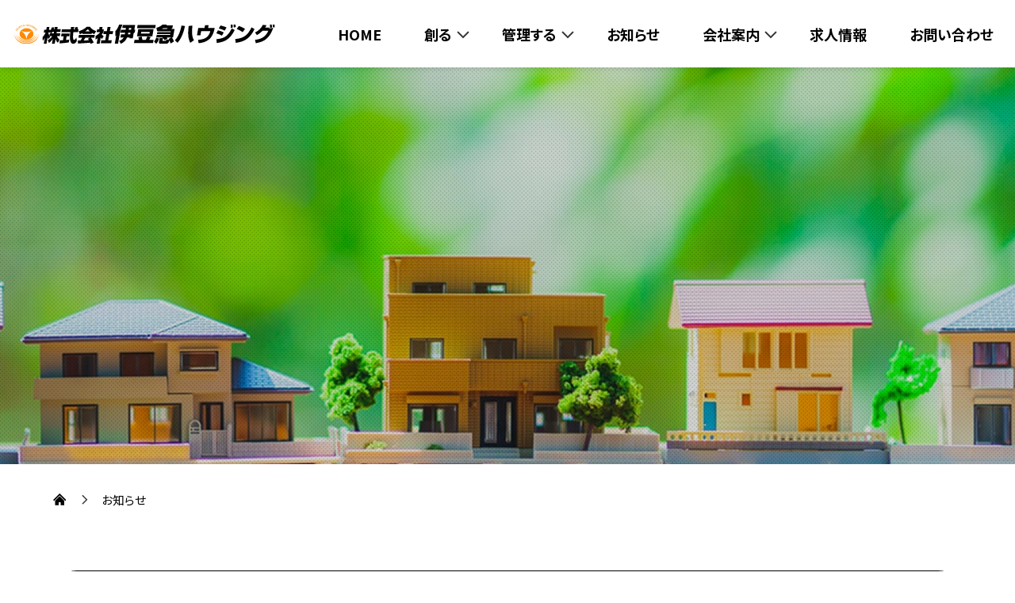

--- FILE ---
content_type: text/html
request_url: https://www.izukyu-housing.co.jp/news/?cat=0
body_size: 5184
content:
<!DOCTYPE html>
<html lang="ja">

<head>
    <meta charset="utf-8">
    <meta http-equiv="X-UA-Compatible" content="IE=edge">
    <meta name="viewport" content="width=device-width, initial-scale=1.0, minimum-scale=1.0, maximum-scale=1.0">
    <meta name="format-detection" content="telephone=no">

    
    
    <title>お知らせ｜新築・リフォーム・修繕｜株式会社伊豆急ハウジング</title>
    <meta name="description" content="お知らせ｜伊豆を中心とした土地・建物・不動産の総合管理、宿泊施設（ホテル、保養所等）の清掃、設備の維持管理（メンテナンス）により「快適な生活」をご提供いたします。">
    
    <link rel="preconnect" href="//fonts.googleapis.com">
    <link rel="preconnect" href="//fonts.gstatic.com" crossorigin>
    <link href="//fonts.googleapis.com/css2?family=Anton&family=Noto+Sans+JP:wght@400;700&display=swap" rel="stylesheet">
    <link rel="stylesheet" href="../common/css/style.css">

    <link rel="apple-touch-icon" sizes="180x180" href="../apple-touch-icon.png">
    <link rel="icon" type="image/png" sizes="32x32" href="../favicon-32x32.png">
    <link rel="icon" type="image/png" sizes="16x16" href="../favicon-16x16.png">
    <link rel="manifest" href="../site.webmanifest">
    <link rel="mask-icon" href="../safari-pinned-tab.svg" color="#5bbad5">
    <meta name="msapplication-TileColor" content="#da532c">
    <meta name="theme-color" content="#ffffff">

    <script src="../common/js/google-gtag.js"></script>
    <script src="../common/js/lazysizes.min.js"></script>
    <script src="../common/js/ofi.min.js"></script>
    
</head>

<body>
    
<aside id="loader">
    <noscript>
        <div class="js_caution">
            <h2 class="foSize1_5">JavaScriptを有効化して閲覧してください。</h2>
            本サイトは原則として次の技術を利用して作成されています。<br />
            <br />
            ・HTML5<br />
            ・CSS3<br />
            ・JavaScript<br />
            <br />
            上記の技術をサポートしたブラウザであれば問題なく本サイトを閲覧することができます。<br />
            但し、それぞれのOS・ブラウザなどの環境によって表示上の誤差が生じることがあります。
        </div>
    </noscript>
    <div class="loading">
        <span>Now Loading</span>
    </div>
</aside>
<header id="top_head">
    <div class="inner">
        <div id="mobile_head">
            <h1 class="logo">
                <a href="../">
                    <img src="../common/img/head-logo.svg" alt="新築・リフォーム・修繕｜株式会社伊豆急ハウジング">
                </a>
            </h1>
            <div id="nav_toggle_wrap">
                <div id="nav_toggle">
                    <div>
                        <span></span>
                        <span></span>
                        <span></span>
                    </div>
                </div>
            </div>
        </div>
        <nav id="global_nav">
            <ul>
                <li class="menu_icon01"><a href="../">HOME</a></li>
                <li class="menu_icon02">
                    <div class="accordion">創る</div>
                    <div class="accordion_content">
                        <ul>
                            <li>
                                <a href="../clt/">
                                    <img src="../common/img/header-btn01.jpg">
                                    <span>CLT 建築</span>
                                </a>
                            </li>
                            <li>
                                <a href="../build/">
                                    <img src="../common/img/header-btn02.jpg">
                                    <span>新築・リフォーム・修繕</span>
                                </a>
                            </li>
                            <li>
                                <a href="../doboku/">
                                    <img src="../common/img/header-btn03.jpg">
                                    <span>土木</span>
                                </a>
                            </li>
                            <li>
                                <a href="../landscaping/">
                                    <img src="../common/img/header-btn04.jpg">
                                    <span>造園</span>
                                </a>
                            </li>
                        </ul>
                    </div>
                </li>
                <li class="menu_icon03">
                    <div class="accordion">管理する</div>
                    <div class="accordion_content">
                        <ul>
                            <li>
                                <a href="../mansion-maint/">
                                    <img src="../common/img/header-btn05.jpg">
                                    <span>マンション管理</span>
                                </a>
                            </li>
                            <li>
                                <a href="../cleaning/">
                                    <img src="../common/img/header-btn06.jpg">
                                    <span>清掃</span>
                                </a>
                            </li>
                            <li>
                                <a href="../equipment-maint/">
                                    <img src="../common/img/header-btn07.jpg">
                                    <span>設備管理</span>
                                </a>
                            </li>
                        </ul>
                    </div>
                </li>
                <li class="menu_icon05"><a href="../news/">お知らせ</a></li>
                <li class="menu_icon06">
                    <div class="accordion">会社案内</div>
                    <div class="accordion_content">
                        <ul>
                            <li>
                                <a href="../company.php">
                                    <img src="../common/img/header-btn08.jpg">
                                    <span>会社概要</span>
                                </a>
                            </li>
                            <li>
                                <a href="../izukyu-group.php">
                                    <img src="../common/img/header-btn10.jpg">
                                    <span>伊豆急グループ</span>
                                </a>
                            </li>
                        </ul>
                    </div>
                </li>
                <li class="menu_icon04"><a href="../recruit/">求人情報</a></li>
                <li class="menu_icon07"><a href="../contact.php">お問い合わせ</a></li>
                <li class="menu_icon08"><a href="../privacypolicy.php">個人情報保護方針</a></li>
            </ul>
        </nav>
    </div>
</header>

<article>
    <section id="top_header_wrap2">
        <div class="top_header2">
            <div class="mainvisual_overlay2">
                <h2>
                    <img class="object_fit_img" src="../common/img/header-img10.jpg" alt="お知らせ｜新築・リフォーム・修繕｜株式会社伊豆急ハウジング">
                </h2>
            </div>
        </div>
    </section>

        <nav id="from_scrolldown2" class="wrapper taCenter bg_white">
        <div class="breadcrumb-wrap">
            <div class="breadcrumb">
                <ul itemscope="" itemtype="http://schema.org/BreadcrumbList">
                    <li itemprop="itemListElement" itemscope="" itemtype="http://schema.org/ListItem">
                        <a itemprop="item" href="../">
                            <span itemprop="name">
                                <img src="../common/img/icon-home.svg" alt="新築・リフォーム・修繕｜株式会社伊豆急ハウジング">
                            </span>
                            <meta itemprop="name" content="新築・リフォーム・修繕｜株式会社伊豆急ハウジング">
                            <meta itemprop="position" content="1">
                        </a>
                    </li>
                    <li itemprop="itemListElement" itemscope="" itemtype="http://schema.org/ListItem">
                        <a itemprop="item" href="./"><span itemprop="name">お知らせ</span></a>
                        <meta itemprop="position" content="2">
                    </li>
                                    </ul>
            </div>
        </div>
    </nav>
    <!-- /from-scrolldown2 -->

    <section class="wrapper">
        <div id="cat_list_wrap" class="column">
            <h3 class="ttl_03">
                お知らせ
            </h3>
            <nav class="cat_list taLeft clearfix maTop2_5 mW900">
                <ul>
                    <li class="cat_all">
                        <a href="./#cat_list_wrap" class="">すべて</a>                    </li>
                                            <li>
                            <a href="?cat=0#cat_list_wrap" class="current">お知らせ</a>
                        </li>
                                            <li>
                            <a href="?cat=1#cat_list_wrap" class="">求人募集</a>
                        </li>
                                            <li>
                            <a href="?cat=2#cat_list_wrap" class="">重要なお知らせ</a>
                        </li>
                                            <li>
                            <a href="?cat=3#cat_list_wrap" class="">CLT</a>
                        </li>
                                    </ul>
            </nav>
            <div class="index_news_wrap mW900 maTop1_5">
                
                <div id="newsWrap" class="news_wrap taLeft maBtm2">
                    <ul class="clearfix">
                                                        <li id="postID_13" class="cat-0">
                                    <a href="detail.php?id=13">                                                                        <div class="thumbNailWrap">
                                        <div class="object_fit_wrap"><img class="lazyload" src="[data-uri]" data-src="./upload/13-0s.jpg?697f8cfab710a" width="100" class="thumbNail" id="thumb_13" /></div>
                                    </div>
                                    <span class="news_ymd fsM2">
                                        2023/12/27                                    </span>
                                    
<span class="news_catName">
	お知らせ
</span>
 <span class="news_title fsP1 fwBold">
                                        (株) 建通新聞社発行 『学生就職応援企画カタログ』 に弊社の紹介記事を掲載していただきました。                                    </span> <span class="news_comment">　2023 年 11 月 に (株)&nbsp;建通新聞社から発行された学生就職応援企画カタログ冊子 『しずおかで働く　しずおかをつくる　2023 年度版』 に弊社の紹介記事を掲載していただきました。　この冊子には静岡県内の建設会社 約 80 社の紹介記事や、県内の建築・土木系...</span>
                                    </a>
                                </li>
                                                        <li id="postID_12" class="cat-0">
                                    <a href="detail.php?id=12">                                                                        <div class="thumbNailWrap">
                                        <div class="object_fit_wrap"><img class="lazyload" src="[data-uri]" data-src="./upload/12-0s.jpg?697f8cfab7121" width="100" class="thumbNail" id="thumb_12" /></div>
                                    </div>
                                    <span class="news_ymd fsM2">
                                        2023/10/20                                    </span>
                                    
<span class="news_catName">
	お知らせ
</span>
 <span class="news_title fsP1 fwBold">
                                        ＣＬＴページ一部リニューアルのご案内                                    </span> <span class="news_comment">当社初のCLT建築である「とらやAttic」の新築工事に併せ、CLT建築の建ち上がり工程をご紹介するために、CLTページを一部リニューアルいたしました。作業工程を写真や動画等でご案内しております。「トップページ」&rArr;下にスクロール &rArr; 「CLT WORKS」&rArr;「...</span>
                                    </a>
                                </li>
                                                        <li id="postID_11" class="cat-0">
                                    <a href="detail.php?id=11">                                                                        <div class="thumbNailWrap">
                                        <div class="object_fit_wrap"><img class="lazyload" src="[data-uri]" data-src="./upload/11-0s.jpg?697f8cfab712a" width="100" class="thumbNail" id="thumb_11" /></div>
                                    </div>
                                    <span class="news_ymd fsM2">
                                        2023/10/16                                    </span>
                                    
<span class="news_catName">
	お知らせ
</span>
 <span class="news_title fsP1 fwBold">
                                        スルガ銀行不動産売却つなぎローンのご案内                                    </span> <span class="news_comment"></span>
                                    </a>
                                </li>
                                                        <li id="postID_8" class="cat-0">
                                    <a href="detail.php?id=8">                                                                        <div class="thumbNailWrap">
                                        <div class="object_fit_wrap"><img class="lazyload" src="[data-uri]" data-src="./upload/8-0s.jpg?697f8cfab712e" width="100" class="thumbNail" id="thumb_8" /></div>
                                    </div>
                                    <span class="news_ymd fsM2">
                                        2022/12/16                                    </span>
                                    
<span class="news_catName">
	お知らせ
</span>
 <span class="news_title fsP1 fwBold">
                                        全国保証住宅ローンのご案内（スルガ銀行）                                    </span> <span class="news_comment"></span>
                                    </a>
                                </li>
                                                        <li id="postID_7" class="cat-0">
                                    <a href="detail.php?id=7">                                                                        <div class="thumbNailWrap">
                                        <div class="object_fit_wrap"><img class="lazyload" src="[data-uri]" data-src="./upload/7-0s.jpg?697f8cfab7132" width="100" class="thumbNail" id="thumb_7" /></div>
                                    </div>
                                    <span class="news_ymd fsM2">
                                        2022/09/05                                    </span>
                                    
<span class="news_catName">
	お知らせ
</span>
 <span class="news_title fsP1 fwBold">
                                        夢のリゾートライフを実現する「セカンドハウス・リゾートローン」のご案内                                    </span> <span class="news_comment">別荘、セカンドハウスなど、リゾート物件の購入にご利用いただけます。詳しくは、スルガ銀行　伊東支店　までお問い合わせください。☎0557-37-0080スルガ銀行ホームページ</span>
                                    </a>
                                </li>
                                                        <li id="postID_5" class="cat-0">
                                    <a href="detail.php?id=5">                                                                        <div class="thumbNailWrap">
                                        <div class="object_fit_wrap"><img class="lazyload" src="[data-uri]" data-src="./upload/5-0s.png?697f8cfab718c" width="100" class="thumbNail" id="thumb_5" /></div>
                                    </div>
                                    <span class="news_ymd fsM2">
                                        2022/07/07                                    </span>
                                    
<span class="news_catName">
	お知らせ
</span>
 <span class="news_title fsP1 fwBold">
                                        伊豆急ハウジングのHPをリニューアルいたしました                                    </span> <span class="news_comment">伊豆急ハウジングのHPをリニューアルいたしました。</span>
                                    </a>
                                </li>
                                                        <li id="postID_2" class="cat-0">
                                    <a href="detail.php?id=2">                                                                        <div class="thumbNailWrap">
                                        <div class="object_fit_wrap"><img class="lazyload" src="[data-uri]" data-src="./upload/2-0s.png?697f8cfab72a0" width="100" class="thumbNail" id="thumb_2" /></div>
                                    </div>
                                    <span class="news_ymd fsM2">
                                        2022/06/16                                    </span>
                                    
<span class="news_catName">
	お知らせ
</span>
 <span class="news_title fsP1 fwBold">
                                        おかげさまで伊豆急ハウジングは創立50周年を迎えることができました                                    </span> <span class="news_comment">いつも伊豆急ハウジングをご愛顧いただきましてありがとうございます。弊社は2022年5月1日に50周年を迎えました。これもひとえに、ご愛顧いただきました皆様の支えがあったからこそと深く感謝しております。</span>
                                    </a>
                                </li>
                                            </ul>
                </div>

                            </div>
            <!--/-->
        </div>
        <!-- /top-column -->
    </section>
    <!-- /wrapper -->

</article>
<aside class="wrapper paTop1 paBtm1">
    <div class="column">
        <a class="doc_link bg_07" href="../documents/">
            <h3 class="ttl_03">
                協力会社様専用
            </h3>
            <p class="foWbold maTop0_5 foSize1_3">
                業務関連各種書類ダウンロードページ
            </p>
        </a>
    </div>
    <!-- /column -->
</aside>
<footer class="bg_01">
    <div class="logo">
        <a href="../">
            <img class="lazyload" src="[data-uri]" data-src="../common/img/foot-logo.svg" alt="伊豆急ハウジング｜土地・建物の総合管理｜不動産管理">
        </a>
    </div>
    <p class="address maTop0_5">
        〒413-0232 静岡県伊東市八幡野１１０３−２６６
    </p>
    <div class="column">
        <ul class="parts_list col_2 foot_tel">
            <li class="bg_02">
                <h3 class="bg_03">
                    <span class="dispBl foSize1_8 foWbold ">創る</span>
                    <span>CLT 建築・新築・リフォーム・修繕・土木・造園</span>
                </h3>
                <a href="tel:0557-53-2166" onclick="gtag('event', 'click', {'event_category': 'TEL_link','event_label': 'left-click'});" class="dispBl">
                    <img src="../common/img/foot-tel01.png" alt="0557-53-2166">
                </a>
            </li>
            <li class="bg_02">
                <h3 class="bg_03">
                    <span class="dispBl foSize1_8 foWbold ">管理する</span>
                    <span>マンション管理・清掃・設備管理</span>
                </h3>
                <a href="tel:0557-53-1120" onclick="gtag('event', 'click', {'event_category': 'TEL_link','event_label': 'right-click'});" class="dispBl">
                    <img src="../common/img/foot-tel02-1.png" alt="0557-53-1120">
                </a>
                <a href="tel:0557-53-4111" onclick="gtag('event', 'click', {'event_category': 'TEL_link','event_label': 'right-click-2'});" class="dispBl">
                    <img src="../common/img/foot-tel02-2.png" alt="0557-53-4111">
                </a>
            </li>
        </ul>
    </div>
    <div class="column paTop0">
        <p>
            ご相談から資料請求まで、<br class="sp_br" />お気軽にお問い合わせください。
        </p>
        <div class="linkbtn_wrap">
            <a href="../contact.php" class="linkbtn">
                お問い合わせフォーム
            </a>
        </div>
    </div>
    <!--
        <div class="foot_sns">
            <ul class="parts_list col_4">
                <li>
                    <a href="**********" target="_blank" rel="nofollow noopener noreferrer">
                        <img src="../common/img/sns-icon/icon-facebook.svg" alt="CLT建築｜伊豆急ハウジング｜Facebook">
                    </a>
                </li>
                <li>
                    <a href="**********" target="_blank" rel="nofollow noopener noreferrer">
                        <img src="../common/img/sns-icon/icon-instagram.svg" alt="CLT建築｜伊豆急ハウジング｜Instagram">
                    </a>
                </li>
                <li>
                    <a href="**********" target="_blank" rel="nofollow noopener noreferrer">
                        <img src="../common/img/sns-icon/icon-twitter.svg" alt="CLT建築｜伊豆急ハウジング｜Twitter">
                    </a>
                </li>
                <li>
                    <a href="**********" target="_blank" rel="nofollow noopener noreferrer">
                        <img src="../common/img/sns-icon/icon-youtube.svg" alt="CLT建築｜伊豆急ハウジング｜Youtube">
                    </a>
                </li>
            </ul>
        </div>
        -->
    <div class="column foot_navi paTop0 paBtm0 tab_none">
        <ul class="parts_list col_4 taLeft">
            <li>
                <ul>
                    <li class="menu_icon01"><a href="../">HOME</a></li>
                    <li class="menu_icon05"><a href="../news/">お知らせ</a></li>
                    <li class="menu_icon04"><a href="../recruit/">求人情報</a></li>
                    <li class="menu_icon07"><a href="../contact.php">お問い合わせ</a></li>
                    <li class="menu_icon08"><a href="../privacypolicy.php">個人情報保護方針</a></li>
                </ul>
            </li>
            <li>
                <ul>
                    <li class="menu_icon02"><span>創る</span></li>
                    <li><a href="../clt/">CLT 建築</a></li>
                    <li><a href="../build/">新築・リフォーム・修繕</a></li>
                    <li><a href="../doboku/">土木</a></li>
                    <li><a href="../landscaping/">造園</a></li>
                </ul>
            </li>
            <li>
                <ul>
                    <li class="menu_icon03"><span>管理する</span></li>
                    <li><a href="../mansion-maint/">マンション管理</a></li>
                    <li><a href="../cleaning/">清掃</a></li>
                    <li><a href="../equipment-maint/">設備管理</a></li>
                </ul>
            </li>
            <li>
                <ul>
                    <li class="menu_icon06"><span>会社案内</span></li>
                    <li><a href="../company.php">会社概要</a></li>
                    <li><a href="../izukyu-group.php">伊豆急グループ</a></li>
                </ul>
            </li>
        </ul>
    </div>
    <div id="copyright" class="foSize0_9">Copyright &copy; 2022
        <a href="../">新築・リフォーム・修繕｜伊豆急ハウジング</a> All Rights Reserved.
    </div>
    <a href="#" class="topBtn" id="topBtn">
        <svg id="pagetop" xmlns="http://www.w3.org/2000/svg" x="0" y="0" width="320" height="320" viewBox="0 0 320 320">
            <path class="ipagetop_inner" d="M159.499,8.197C76.071,8.197,8.197,76.071,8.197,159.499S76.071,310.802,159.5,310.802s151.303-67.874,151.303-151.303S242.928,8.197,159.499,8.197z" />
            <g>
                <polygon class="ipagetop_arrow" points="221.546,191.03 159.371,138.484 97.465,191.024 92.273,184.907 159.359,127.969 226.726,184.902 " />
            </g>
        </svg>
    </a>
</footer>
<script src="//ajax.googleapis.com/ajax/libs/jquery/3.5.0/jquery.min.js"></script>
<script src="../common/js/common.js"></script>
<script src="../common/js/header.js"></script>
<script src="../common/js/top.js"></script>

</body>

</html>

--- FILE ---
content_type: text/css
request_url: https://www.izukyu-housing.co.jp/common/css/style.css
body_size: 15746
content:
/* ================================================================================ */
/*		スタイル初期化																*/
/* ================================================================================ */
@charset "utf-8";

* {
	margin: 0;
	padding: 0;
}

*,
*:before,
*:after {
	box-sizing: border-box;
}

html,
body {
	height: 100%;
}

html,
body,
div,
span,
object,
iframe,
h1,
h2,
h3,
h4,
h5,
h6,
p,
blockquote,
pre,
abbr,
address,
cite,
code,
del,
dfn,
em,
img,
ins,
kbd,
q,
samp,
small,
strong,
sub,
sup,
var,
b,
i,
dl,
dt,
dd,
ol,
ul,
li,
fieldset,
form,
label,
legend,
table,
caption,
tbody,
tfoot,
thead,
tr,
th,
td,
article,
aside,
canvas,
details,
figcaption,
figure,
footer,
header,
hgroup,
menu,
nav,
section,
summary,
time,
mark,
audio,
video {
	margin: 0;
	padding: 0;
	border: 0;
	outline: 0;
	font-size: 100%;
	vertical-align: baseline;
	background: transparent;
}

body {
	-webkit-text-size-adjust: 100%;
	font-family: 'Noto Sans JP', sans-serif;
	font-feature-settings: "palt";
}

input,
button,
select {
	font-family: 'Noto Sans JP', sans-serif;
	font-feature-settings: "palt";
}

textarea {
	font-family: 'Noto Sans JP', sans-serif;
	font-feature-settings: "palt";
	resize: vertical;
}

button {
	border: 0;
}

a img,
img {
	border: 0;
}

svg,
img {
	vertical-align: middle;
	-ms-interpolation-mode: bicubic;
	max-width: 100%;
	height: auto;
	border: 0;
}

ul,
ol,
li {
	list-style: none;
}

table {
	border-collapse: collapse;
	border-spacing: 0;
	border: none;
	padding: 0;
}

a {
	text-decoration: none;
	outline: none;
	overflow: hidden;
}

a:hover {
	text-decoration: underline;
}

a:focus {
	outline: none;
}

address {
	font-style: normal;
}

html,
body,
div,
dl,
dt,
dd,
ul,
ol,
li,
h1,
h2,
h3,
h4,
h5,
h6,
pre,
code,
fieldset,
legend,
p,
blockquote,
th,
td,
img {
	margin: 0;
	padding: 0;
	font-weight: normal;
	font-style: normal;
	border: 0;
	word-wrap: break-word;
	word-break: break-all;
	-webkit-text-size-adjust: 100%;
}

hr {
	margin: 8px 0;
	padding: 0;
	clear: both;
	height: 0;
	border: none;
}

* html hr {
	border-top: 1px solid;
}

*:first-child+html hr {
	/* for IE7 */
	border-top: 1px solid;
}

a[href^="tel:"] {
	pointer-events: none;
	text-decoration: none;
	cursor: text;
}

/* ================================================================================ */
/*		clearfix																	*/
/* ================================================================================ */
.clearfix:after {
	content: ".";
	display: block;
	height: 0;
	clear: both;
	visibility: hidden;
}

.clearfix {
	display: inline-table;
}

/* Hides from IE-mac \*/
* html .clearfix {
	height: 1%;
}

.clearfix {
	display: block;
}

/* End hide from IE-mac */

/* ================================================================================ */
/*		文字色・背景色指定																*/
/* ================================================================================ */
body {
	font-size: 18px;
	line-height: 1.8;
}

@media screen and (max-width: 896px) {
	body {
		font-size: 16px;
	}
}

@media screen and (max-width: 480px) {
	body {
		font-size: 14px;
	}
}

body,
a {
	color: #000;
}

/* ================================================================================ */
/*		TEXT link & hover																*/
/* ================================================================================ */
a:hover {
	opacity: 0.75;
}

.text_link_wrap {
	margin-right: -1em;
}

.text_link {
	text-decoration: underline;
	color: #1282FF;
	position: relative;
	display: inline-block;
}

.text_link_wrap .text_link {
	margin-right: 1em;
}

.external_link::before {
	content: url('data:image/svg+xml;utf-8,<svg xmlns="http://www.w3.org/2000/svg" viewBox="0 0 512 512"><path fill="%231282FF" d="M96,0V416H512V0H96ZM472,376H136V40H472V376ZM40,472V96H0V512H416V472H40ZM232.812,312.829l117.859-117.86v84.8h40V126.688H237.594v40h84.8L204.531,284.547Z"></path></svg>');
	width: 1em;
	height: 1em;
	display: inline-block;
	position: relative;
	top: .2em;
	margin-right: .25em;
}

.external_link2::before {
	content: url('data:image/svg+xml;utf-8,<svg xmlns="http://www.w3.org/2000/svg" viewBox="0 0 512 512"><path fill="%23000000" d="M96,0V416H512V0H96ZM472,376H136V40H472V376ZM40,472V96H0V512H416V472H40ZM232.812,312.829l117.859-117.86v84.8h40V126.688H237.594v40h84.8L204.531,284.547Z"></path></svg>');
	width: 1em;
	height: 1em;
	display: inline-block;
	position: relative;
	top: .1em;
	margin-right: .25em;
}

.external_link2:hover:before,
a:hover .external_link2:before {
	content: url('data:image/svg+xml;utf-8,<svg xmlns="http://www.w3.org/2000/svg" viewBox="0 0 512 512"><path fill="%23FFFFFF" d="M96,0V416H512V0H96ZM472,376H136V40H472V376ZM40,472V96H0V512H416V472H40ZM232.812,312.829l117.859-117.86v84.8h40V126.688H237.594v40h84.8L204.531,284.547Z"></path></svg>');
}

.external_link3::after {
	content: url('data:image/svg+xml;utf-8,<svg xmlns="http://www.w3.org/2000/svg" viewBox="0 0 512 512"><path fill="%23000000" d="M96,0V416H512V0H96ZM472,376H136V40H472V376ZM40,472V96H0V512H416V472H40ZM232.812,312.829l117.859-117.86v84.8h40V126.688H237.594v40h84.8L204.531,284.547Z"></path></svg>');
	width: 1em;
	height: 1em;
	display: inline-block;
	position: relative;
	top: .1em;
	margin-left: .1em;
}

.external_link4::after {
	content: url('data:image/svg+xml;utf-8,<svg xmlns="http://www.w3.org/2000/svg" viewBox="0 0 512 512"><path fill="%23FFFFFF" d="M96,0V416H512V0H96ZM472,376H136V40H472V376ZM40,472V96H0V512H416V472H40ZM232.812,312.829l117.859-117.86v84.8h40V126.688H237.594v40h84.8L204.531,284.547Z"></path></svg>');
	width: 1em;
	height: 1em;
	display: inline-block;
	position: relative;
	top: .1em;
	margin-left: .25em;
}

.pdf_link::before {
	content: '';
	background: url('data:image/svg+xml;utf-8,<svg xmlns="http://www.w3.org/2000/svg" viewBox="0 0 473 520"><path fill="%231282FF" d="M473.358,403.772h0l-0.091-376.4A27.438,27.438,0,0,0,445.921.006h-340A27.437,27.437,0,0,0,78.577,27.374v80.1h36.461V36.5H436.806V367.19H320.678V483.5H115.038V328.784H78.577V492.626a27.438,27.438,0,0,0,27.346,27.368H357.048V519.9Zm-51.683-.091-64.536,64.588V403.681h64.536ZM143.842,192.037H133.177v52.09h10.848c14.766,0,23.243-9.488,23.243-26C167.268,201.342,158.974,192.037,143.842,192.037Zm146.209-57.2H9.757a9.146,9.146,0,0,0-9.115,9.123V292.2a9.145,9.145,0,0,0,9.115,9.122H290.051a9.146,9.146,0,0,0,9.115-9.122V143.961A9.146,9.146,0,0,0,290.051,134.838ZM69.1,231.629H56.063v31.746H35.736V172.332H69.371c17.684,0,28.9,12.407,28.9,29.466C98.357,220.226,87.328,231.629,69.1,231.629ZM177.477,251.7c-7.747,8.028-18.5,12.316-31.174,12.316h-36V172.241H146.03c25.978,0,43.388,18.427,43.388,45.886C189.51,231.9,185.317,243.488,177.477,251.7Zm86.6-61.668H226.153v21.255h32.906v17.333H226.153v34.849H203.182V172.241h60.89V190.03Zm-199.259.638H55.7v22.624H64.9c7.292,0,13.035-2.828,13.035-11.312C78.03,193.405,72.2,190.668,64.813,190.668Z"/></svg>');
	width: 1em;
	height: 1em;
	display: inline-block;
	position: relative;
	top: .2em;
	margin-right: .25em;
	background-repeat: no-repeat;
	background-size: contain;
}

.arrow_link::before {
	content: '';
	background: url('data:image/svg+xml;utf-8,<svg xmlns="http://www.w3.org/2000/svg" viewBox="0 0 11 18.75"><path fill="%231282FF" d="M9.375,0,18.75,11H0Z" transform="translate(11) rotate(90)" /></svg>');
	width: 1em;
	height: 1em;
	display: inline-block;
	position: relative;
	top: .2em;
	margin-right: .25em;
	background-repeat: no-repeat;
	background-size: contain;
}

/* ================================================================================ */
/*		lazysizes																*/
/* ================================================================================ */
.lazyload {
	opacity: 0;
}

.lazyloaded {
	opacity: 1;
	transition: all 0.5s;
	-webkit-transition: all 0.5s;
}

/* ================================================================================ */
/*		slick-slide																	*/
/* ================================================================================ */
/*
.slide_img_wrap {
	max-height: 250px;
}

.slide_img_wrap .img.slick-slide {
		height: 30vw;
	min-height: 170px;
	max-height: 250px;
}
*/
.slide_img_wrap2 {
	overflow: hidden;
}

.slick-prev,
.slick-next {
	z-index: 1;
	width: 32px !important;
	height: 32px !important;
}

.slick-prev::before,
.slick-next::before {
	color: #000 !important;
	font-size: 32px !important;
}

.slick-prev {
	left: 10px !important;
}


.slick-next {
	right: 10px !important;
}

.slick-dots li button::before {
	line-height: 32px !important;
	font-size: 16px !important;
}

@media screen and (max-width: 896px) {

	.slick-prev,
	.slick-next {
		width: 28px !important;
		height: 28px !important;
	}

	.slick-prev::before,
	.slick-next::before {
		font-size: 28px !important;
	}

	.slick-prev {
		left: 8px !important;
	}

	.slick-next {
		right: 8px !important;
	}

	.slick-dots li {
		margin: 0 3px !important;
	}

	.slick-dots li button::before {
		line-height: 24px !important;
		font-size: 12px !important;
	}

}

@media screen and (max-width: 480px) {

	.slick-prev,
	.slick-next {
		width: 24px !important;
		height: 24px !important;
	}

	.slick-prev::before,
	.slick-next::before {
		font-size: 24px !important;
	}

	.slick-prev {
		left: 6px !important;
	}

	.slick-next {
		right: 6px !important;
	}

	.slick-dots li {
		margin: 0 !important;
	}

	.slick-dots li button::before {
		line-height: 20px !important;
		font-size: 10px !important;
	}

}

/* ================================================================================ */
/*		object-fit-images																*/
/* ================================================================================ */
.object_fit_img {
	object-fit: cover;
	font-family: 'object-fit: cover;'
}

/* ================================================================================ */
/*		レイアウト																	*/
/* ================================================================================ */
.wrapper {
	position: relative;
	width: 100%;
	padding-top: 1em;
	padding-bottom: 1em;
	background-color: #fff;
	background-size: cover;
	background-attachment: fixed;
	background-repeat: no-repeat;
	background-position: center center;
	overflow: hidden;
}

.column {
	width: 100%;
	max-width: 1200px;
	margin: 0 auto;
	padding: 1.5em;
	text-align: center;
}

#from_scrolldown {
	padding-top: calc(100vh + 1em);
	background: -webkit-linear-gradient(180deg, transparent 0%, transparent 100vh, #fff 100vh, #fff 100vh);
	background: linear-gradient(180deg, transparent 0%, transparent 100vh, #fff 100vh, #fff 100vh);
	padding-bottom: 1em;
}

#from_scrolldown2 {
	padding-top: calc(500px + 85px + 1em);
	background: -webkit-linear-gradient(180deg, transparent 0%, transparent 585px, #DECBB5 585px, #DECBB5 585px);
	background: linear-gradient(180deg, transparent 0%, transparent 585px, #DECBB5 585px, #DECBB5 585px);
	padding-bottom: 1em;
}

#from_scrolldown2.bg_white {
	background: -webkit-linear-gradient(180deg, transparent 0%, transparent 585px, #FFF 585px, #FFF 585px);
	background: linear-gradient(180deg, transparent 0%, transparent 585px, #FFF 585px, #FFF 585px);
}

#from_scrolldown2 .column {
	padding-top: .5em;
	padding-bottom: .5em;
}

#from_scrolldown3 {
	padding-top: 85px;
}

.mW400 {
	max-width: 400px !important;
	margin: auto !important;
}

.mW600 {
	max-width: 600px !important;
	margin: auto !important;
}

.mW900 {
	max-width: 900px !important;
	margin: auto !important;
}

.mW1200 {
	max-width: 1200px !important;
	margin: auto !important;
}

.mW100per {
	max-width: 100% !important;
	margin: auto !important;
}

/* ================================================================================ */
/*		書式設定																	*/
/* ================================================================================ */
/* display */
.dispInBl {
	display: inline-block !important;
}

.dispIn {
	display: inline !important;
}

.dispBl {
	display: block !important;
}

.dispFlex {
	display: flex !important;
}

.dispFlexCenter {
	display: flex !important;
	align-items: center;
	justify-content: center;
}

/* テキストの位置 */
.taLeft {
	text-align: left !important;
}

.taCenter {
	text-align: center !important;
}

.taRight {
	text-align: right !important;
}

/* justify-content */
.juCstart {
	justify-content: flex-start !important;
}

.juCend {
	justify-content: flex-end !important;
}

/* フォントの大きさ */
.foSize0_7 {
	font-size: 0.7em !important;
}

.foSize0_8 {
	font-size: 0.8em !important;
}

.foSize0_9 {
	font-size: 0.9em !important;
}

.foSize0_95 {
	font-size: 0.95em !important;
}

.foSize1 {
	font-size: 1em !important;
}

.foSize1_05 {
	font-size: 1.05em !important;
}

.foSize1_1 {
	font-size: 1.1em !important;
}

.foSize1_2 {
	font-size: 1.2em !important;
}

.foSize1_3 {
	font-size: 1.3em !important;
}

.foSize1_4 {
	font-size: 1.4em !important;
}

.foSize1_5 {
	font-size: 1.5em !important;
}

.foSize1_6 {
	font-size: 1.6em !important;
}

.foSize1_7 {
	font-size: 1.7em !important;
}

.foSize1_8 {
	font-size: 1.8em !important;
}

.foSize1_9 {
	font-size: 1.9em !important;
}

.foSize2 {
	font-size: 2em !important;
}

.foSize2_1 {
	font-size: 2.1em !important;
}

.foSize2_2 {
	font-size: 2.2em !important;
}

.foSize2_3 {
	font-size: 2.3em !important;
}

.foSize2_4 {
	font-size: 2.4em !important;
}

.foSize2_5 {
	font-size: 2.5em !important;
}

.foSize2_6 {
	font-size: 2.6em !important;
}

.foSize2_7 {
	font-size: 2.7em !important;
}

.foSize2_8 {
	font-size: 2.8em !important;
}

.foSize2_9 {
	font-size: 2.9em !important;
}

.foSize3 {
	font-size: 3em !important;
}

.foSize3_1 {
	font-size: 3.1em !important;
}

.foSize3_2 {
	font-size: 3.2em !important;
}

.foSize3_3 {
	font-size: 3.3em !important;
}

.foSize3_4 {
	font-size: 3.4em !important;
}

.foSize3_5 {
	font-size: 3.5em !important;
}

.foSize3_6 {
	font-size: 3.6em !important;
}

.foSize3_7 {
	font-size: 3.7em !important;
}

.foSize3_8 {
	font-size: 3.8em !important;
}

.foSize3_9 {
	font-size: 3.9em !important;
}

.foSize4 {
	font-size: 4em !important;
}

/* Lineheight */
h2,
h3,
h4,
h5,
h6 {
	line-height: 1.4;
}

.liH1 {
	line-height: 1;
}

.liH1_2 {
	line-height: 1.2;
}

.liH1_4 {
	line-height: 1.4;
}

.liH1_6 {
	line-height: 1.6;
}

/* フォントの太さ */
.foWnml {
	font-weight: normal !important;
}

.foWbold {
	font-weight: bold !important;
}

/* フォントの装飾 */
.teDline {
	text-decoration: underline !important;
}

.teDnone {
	text-decoration: none !important;
}

/* WEBフォント（英字） */
.foEng {
	font-family: 'Anton', sans-serif;
}

/* マージン上 */
.maTop0 {
	margin-top: 0 !important;
}

.maTop0_25 {
	margin-top: 0.25em !important;
}

.maTop0_5 {
	margin-top: 0.5em !important;
}

.maTop0_6 {
	margin-top: 0.6em !important;
}

.maTop0_7 {
	margin-top: 0.7em !important;
}

.maTop0_8 {
	margin-top: 0.8em !important;
}

.maTop0_9 {
	margin-top: 0.95em !important;
}

.maTop0_95 {
	margin-top: 0.95em !important;
}

.maTop1_05 {
	margin-top: 1.05em !important;
}

.maTop1 {
	margin-top: 1em !important;
}

.maTop1_1 {
	margin-top: 1.1em !important;
}

.maTop1_2 {
	margin-top: 1.2em !important;
}

.maTop1_3 {
	margin-top: 1.3em !important;
}

.maTop1_4 {
	margin-top: 1.4em !important;
}

.maTop1_5 {
	margin-top: 1.5em !important;
}

.maTop1_6 {
	margin-top: 1.6em !important;
}

.maTop1_7 {
	margin-top: 1.7em !important;
}

.maTop1_8 {
	margin-top: 1.8em !important;
}

.maTop1_9 {
	margin-top: 1.9em !important;
}

.maTop2 {
	margin-top: 2em !important;
}

.maTop2_1 {
	margin-top: 2.1em !important;
}

.maTop2_2 {
	margin-top: 2.2em !important;
}

.maTop2_3 {
	margin-top: 2.3em !important;
}

.maTop2_4 {
	margin-top: 2.4em !important;
}

.maTop2_5 {
	margin-top: 2.5em !important;
}

.maTop2_6 {
	margin-top: 2.6em !important;
}

.maTop2_7 {
	margin-top: 2.7em !important;
}

.maTop2_8 {
	margin-top: 2.8em !important;
}

.maTop2_9 {
	margin-top: 2.9em !important;
}

.maTop3 {
	margin-top: 3em !important;
}

.maTop3_1 {
	margin-top: 3.1em !important;
}

.maTop3_2 {
	margin-top: 3.2em !important;
}

.maTop3_3 {
	margin-top: 3.3em !important;
}

.maTop3_4 {
	margin-top: 3.4em !important;
}

.maTop3_5 {
	margin-top: 3.5em !important;
}

.maTop3_6 {
	margin-top: 3.6em !important;
}

.maTop3_7 {
	margin-top: 3.7em !important;
}

.maTop3_8 {
	margin-top: 3.8em !important;
}

.maTop3_9 {
	margin-top: 3.9em !important;
}

.maTop4 {
	margin-top: 4em !important;
}

.maTop5 {
	margin-top: 5em !important;
}

.maTop6 {
	margin-top: 6em !important;
}

.maTop7 {
	margin-top: 7em !important;
}

/* マージン下 */
.maBtm0 {
	margin-bottom: 0 !important;
}

.maBtm0_5 {
	margin-bottom: 0.5em !important;
}

.maBtm0_6 {
	margin-bottom: 0.6em !important;
}

.maBtm0_7 {
	margin-bottom: 0.7em !important;
}

.maBtm0_8 {
	margin-bottom: 0.8em !important;
}

.maBtm0_9 {
	margin-bottom: 0.95em !important;
}

.maBtm0_95 {
	margin-bottom: 0.95em !important;
}

.maBtm1_05 {
	margin-bottom: 1.05em !important;
}

.maBtm1 {
	margin-bottom: 1em !important;
}

.maBtm1_1 {
	margin-bottom: 1.1em !important;
}

.maBtm1_2 {
	margin-bottom: 1.2em !important;
}

.maBtm1_3 {
	margin-bottom: 1.3em !important;
}

.maBtm1_4 {
	margin-bottom: 1.4em !important;
}

.maBtm1_5 {
	margin-bottom: 1.5em !important;
}

.maBtm1_6 {
	margin-bottom: 1.6em !important;
}

.maBtm1_7 {
	margin-bottom: 1.7em !important;
}

.maBtm1_8 {
	margin-bottom: 1.8em !important;
}

.maBtm1_9 {
	margin-bottom: 1.9em !important;
}

.maBtm2 {
	margin-bottom: 2em !important;
}

.maBtm2_1 {
	margin-bottom: 2.1em !important;
}

.maBtm2_2 {
	margin-bottom: 2.2em !important;
}

.maBtm2_3 {
	margin-bottom: 2.3em !important;
}

.maBtm2_4 {
	margin-bottom: 2.4em !important;
}

.maBtm2_5 {
	margin-bottom: 2.5em !important;
}

.maBtm2_6 {
	margin-bottom: 2.6em !important;
}

.maBtm2_7 {
	margin-bottom: 2.7em !important;
}

.maBtm2_8 {
	margin-bottom: 2.8em !important;
}

.maBtm2_9 {
	margin-bottom: 2.9em !important;
}

.maBtm3 {
	margin-bottom: 3em !important;
}

.maBtm3_1 {
	margin-bottom: 3.1em !important;
}

.maBtm3_2 {
	margin-bottom: 3.2em !important;
}

.maBtm3_3 {
	margin-bottom: 3.3em !important;
}

.maBtm3_4 {
	margin-bottom: 3.4em !important;
}

.maBtm3_5 {
	margin-bottom: 3.5em !important;
}

.maBtm3_6 {
	margin-bottom: 3.6em !important;
}

.maBtm3_7 {
	margin-bottom: 3.7em !important;
}

.maBtm3_8 {
	margin-bottom: 3.8em !important;
}

.maBtm3_9 {
	margin-bottom: 3.9em !important;
}

.maBtm4 {
	margin-bottom: 4em !important;
}

/* パディング上 */
.paTop0 {
	padding-top: 0 !important;
}

.paTop0_5 {
	padding-top: 0.5em !important;
}

.paTop0_6 {
	padding-top: 0.6em !important;
}

.paTop0_7 {
	padding-top: 0.7em !important;
}

.paTop0_8 {
	padding-top: 0.8em !important;
}

.paTop0_9 {
	padding-top: 0.95em !important;
}

.paTop0_95 {
	padding-top: 0.95em !important;
}

.paTop1_05 {
	padding-top: 1.05em !important;
}

.paTop1 {
	padding-top: 1em !important;
}

.paTop1_1 {
	padding-top: 1.1em !important;
}

.paTop1_2 {
	padding-top: 1.2em !important;
}

.paTop1_3 {
	padding-top: 1.3em !important;
}

.paTop1_4 {
	padding-top: 1.4em !important;
}

.paTop1_5 {
	padding-top: 1.5em !important;
}

.paTop1_6 {
	padding-top: 1.6em !important;
}

.paTop1_7 {
	padding-top: 1.7em !important;
}

.paTop1_8 {
	padding-top: 1.8em !important;
}

.paTop1_9 {
	padding-top: 1.9em !important;
}

.paTop2 {
	padding-top: 2em !important;
}

.paTop2_1 {
	padding-top: 2.1em !important;
}

.paTop2_2 {
	padding-top: 2.2em !important;
}

.paTop2_3 {
	padding-top: 2.3em !important;
}

.paTop2_4 {
	padding-top: 2.4em !important;
}

.paTop2_5 {
	padding-top: 2.5em !important;
}

.paTop2_6 {
	padding-top: 2.6em !important;
}

.paTop2_7 {
	padding-top: 2.7em !important;
}

.paTop2_8 {
	padding-top: 2.8em !important;
}

.paTop2_9 {
	padding-top: 2.9em !important;
}

.paTop3 {
	padding-top: 3em !important;
}

.paTop3_1 {
	padding-top: 3.1em !important;
}

.paTop3_2 {
	padding-top: 3.2em !important;
}

.paTop3_3 {
	padding-top: 3.3em !important;
}

.paTop3_4 {
	padding-top: 3.4em !important;
}

.paTop3_5 {
	padding-top: 3.5em !important;
}

.paTop3_6 {
	padding-top: 3.6em !important;
}

.paTop3_7 {
	padding-top: 3.7em !important;
}

.paTop3_8 {
	padding-top: 3.8em !important;
}

.paTop3_9 {
	padding-top: 3.9em !important;
}

.paTop4 {
	padding-top: 4em !important;
}

/* パディング下 */
.paBtm0 {
	padding-bottom: 0 !important;
}

.paBtm0_5 {
	padding-bottom: 0.5em !important;
}

.paBtm0_6 {
	padding-bottom: 0.6em !important;
}

.paBtm0_7 {
	padding-bottom: 0.7em !important;
}

.paBtm0_8 {
	padding-bottom: 0.8em !important;
}

.paBtm0_9 {
	padding-bottom: 0.95em !important;
}

.paBtm0_95 {
	padding-bottom: 0.95em !important;
}

.paBtm1 {
	padding-bottom: 1em !important;
}

.paBtm1_05 {
	padding-bottom: 1.05em !important;
}

.paBtm1_1 {
	padding-bottom: 1.1em !important;
}

.paBtm1_2 {
	padding-bottom: 1.2em !important;
}

.paBtm1_3 {
	padding-bottom: 1.3em !important;
}

.paBtm1_4 {
	padding-bottom: 1.4em !important;
}

.paBtm1_5 {
	padding-bottom: 1.5em !important;
}

.paBtm1_6 {
	padding-bottom: 1.6em !important;
}

.paBtm1_7 {
	padding-bottom: 1.7em !important;
}

.paBtm1_8 {
	padding-bottom: 1.8em !important;
}

.paBtm1_9 {
	padding-bottom: 1.9em !important;
}

.paBtm2 {
	padding-bottom: 2em !important;
}

.paBtm2_1 {
	padding-bottom: 2.1em !important;
}

.paBtm2_2 {
	padding-bottom: 2.2em !important;
}

.paBtm2_3 {
	padding-bottom: 2.3em !important;
}

.paBtm2_4 {
	padding-bottom: 2.4em !important;
}

.paBtm2_5 {
	padding-bottom: 2.5em !important;
}

.paBtm2_6 {
	padding-bottom: 2.6em !important;
}

.paBtm2_7 {
	padding-bottom: 2.7em !important;
}

.paBtm2_8 {
	padding-bottom: 2.8em !important;
}

.paBtm2_9 {
	padding-bottom: 2.9em !important;
}

.paBtm3 {
	padding-bottom: 3em !important;
}

.paBtm3_1 {
	padding-bottom: 3.1em !important;
}

.paBtm3_2 {
	padding-bottom: 3.2em !important;
}

.paBtm3_3 {
	padding-bottom: 3.3em !important;
}

.paBtm3_4 {
	padding-bottom: 3.4em !important;
}

.paBtm3_5 {
	padding-bottom: 3.5em !important;
}

.paBtm3_6 {
	padding-bottom: 3.6em !important;
}

.paBtm3_7 {
	padding-bottom: 3.7em !important;
}

.paBtm3_8 {
	padding-bottom: 3.8em !important;
}

.paBtm3_9 {
	padding-bottom: 3.9em !important;
}

.paBtm4 {
	padding-bottom: 4em !important;
}

/* パディング下 */
.paAll1 {
	padding: 1em;
}

.paAll1_5 {
	padding: 1.5em;
}

.paAll2 {
	padding: 2em;
}

/* border */
.borderBox {
	border: 1px solid #707070;
}

/* ================================================================================ */
/*		list disc																	*/
/* ================================================================================ */
ul.disc>li {
	position: relative;
	padding-left: .5em;
	text-indent: 0;
}

ul.disc>li::before {
	content: "";
	position: absolute;
	background: #000;
	width: .25em;
	height: .25em;
	border-radius: 999px;
	top: .85em;
	/* transform: translateY(-50%); */
	left: 0;
}

ul.disc_lg>li {
	position: relative;
	padding-left: 1.25em;
}

ul.disc_lg>li::before {
	content: "";
	position: absolute;
	background: #000;
	width: 1em;
	height: 1em;
	border-radius: 999px;
	top: .475em;
	/* transform: translateY(-50%); */
	left: 0;
}

ul.disc_res>li {
	position: relative;
	padding-left: 1em;
}

ul.decimal {
	padding-left: 1em;
}

ul.decimal>li {
	list-style-type: decimal;
	padding-left: .5em;
}

ol.disc_res>li {
	padding-left: 2em;
	text-indent: -2em;
}

ol.disc_res.numIndent>li {
	padding-left: 1.25em;
	text-indent: -1.25em;
}

/* ================================================================================ */
/*		縦横比維持 高さ揃え																	*/
/* ================================================================================ */
.aspect_img_wrap {
	width: 100%;
	padding-bottom: calc(250 / 360 * 100%);
	height: 0;
	position: relative;
	overflow: hidden;
}

.aspect_img_wrap1x1 {
	width: 100%;
	padding-bottom: calc(1 / 1 * 100%);
	height: 0;
	position: relative;
	overflow: hidden;
}

.aspect_img {
	overflow: hidden;
	display: block;
}

.aspect {
	position: static;
	display: block;
	overflow: hidden;
}

.aspect img {
	width: 100% !important;
	height: 100% !important;
	position: absolute;
	object-fit: cover;
}

.aspect_img:hover a.aspect img {
	opacity: 0.75;
}

.recruit_list .aspect_img_wrap1x1 {
	background: #000;
}

.recruit_list .aspect img {
	width: 100% !important;
	height: 100% !important;
	position: absolute;
	object-fit: contain;
}

/* ================================================================================ */
/*		loading																	*/
/* ================================================================================ */
.js_caution {
	position: absolute;
	top: 50%;
	left: 50%;
	transform: translate(-50%, -50%);
	background: #FFF;
	padding: 2em;
	width: 80%;
	z-index: 2;
	border: 2px solid #c5243a;
}

.js_caution h2 {
	color: #c5243a;
	font-weight: bold;
	text-align: center;
	margin-bottom: .5em;
}

#loader {
	width: 100%;
	height: 100%;
	position: fixed;
	display: flex;
	justify-content: center;
	align-items: center;
	z-index: 1000;
	background: #ece9e6;
	background: -webkit-linear-gradient(to left, #ece9e6, #ffffff);
	background: linear-gradient(to left, #ece9e6, #ffffff);
}

.loading {
	position: relative;
	width: 100%;
}

.loading:before {
	width: 20px;
	height: 20px;
	border-radius: 20px;
	content: '';
	position: absolute;
	left: calc(50% - 20px);
	top: -10px;
	background: #FF8A00;
	animation: loading_before 1.5s infinite ease-in-out;
}

.loading:after {
	width: 20px;
	height: 20px;
	border-radius: 20px;
	content: '';
	position: absolute;
	right: calc(50% - 20px);
	top: -10px;
	background: #333333;
	animation: loading_after 1.5s infinite ease-in-out;
}

.loading span {
	top: 15px;
	position: relative;
	display: block;
	width: 100%;
	text-align: center;
}

.loading span::after {
	content: "";
	position: absolute;
	bottom: 0;
	animation: txt 3s infinite;
	display: inline;
}

@keyframes loading_before {
	0% {
		transform: translateX(0px)
	}

	50% {
		transform: translateX(50px) scale(1.2) rotate(560deg);
		background: #333333;
		border-radius: 0px;
	}

	100% {
		transform: translateX(0px)
	}
}

@keyframes loading_after {
	0% {
		transform: translateX(0px)
	}

	50% {
		transform: translateX(-50px) scale(1.2) rotate(-560deg);
		background: #FF8A00;
		border-radius: 0px;
	}

	100% {
		transform: translateX(0px)
	}
}

@keyframes txt {
	0% {
		content: ".";
	}

	25% {
		content: "..";
	}

	50% {
		content: "...";
	}

	75% {
		content: "....";
	}

	100% {
		content: ".....";
	}
}

/* ================================================================================ */
/*		ヘッダー　メインビジュアル													*/
/* ================================================================================ */
#top_header_wrap {
	margin-top: 85px;
}

.top_header {
	width: 100vw;
	height: 100vh;
	background-position: center center;
	background-size: cover;
	display: flex;
	align-items: center;
	justify-content: center;
	position: relative;
}

#top_header_wrap2 {
	margin-top: 85px;
	overflow: hidden;
	position: fixed;
}

.top_header2 {
	width: 100vw;
	height: 500px;
	background-position: center center;
	background-size: cover;
	display: flex;
	align-items: center;
	justify-content: center;
	position: relative;
	/*	background: url("../../common/img/mv-01.jpg") repeat scroll 50% 50% / cover;*/
}

.top_header2 h2,
.top_header2 h2>img {
	height: 100%;
	width: 100%;
}

.mainvisual {
	width: 100%;
	height: 100%;
	position: relative;
	margin-top: 85px;
	width: 100%;
	height: calc(100% - 85px);
	overflow: hidden;
	position: fixed;
}

.mainvisual_overlay {
	background: url(../../common/img/mv_layer_black.png);
	background-size: 5px 5px;
	position: static;
	z-index: 1;
	width: 100%;
	height: 100%;
}

.mainvisual_overlay2 {
	width: 100%;
	height: 100%;
	position: relative;
}

.mainvisual_overlay2::after {
	content: '';
	background: url(../../common/img/mv_layer_black.png);
	background-size: 5px 5px;
	position: absolute;
	z-index: 10;
	width: 100%;
	height: 100%;
	top: 0;
	left: 0;
}

.mainvisual-video {
	position: absolute;
	left: -100%;
	right: -100%;
	top: -100%;
	bottom: -100%;
	z-index: -1;
	margin: auto;
	min-height: 100%;
	min-width: 100%;
}

.animated {
	animation-duration: 2s;
	animation-fill-mode: both;
}

.animated2 {
	animation-duration: 1s;
	animation-fill-mode: both;
}

@keyframes fadeIn {
	0% {
		opacity: 0;
	}

	100% {
		opacity: 1;
	}
}

.fadeIn {
	animation-name: fadeIn;
}

.mv_logo_wrap {
	position: relative;
	height: 100%;
}

.mv_logo {
	position: absolute;
	margin: auto;
	user-select: none;
	-moz-user-select: none;
	-webkit-user-select: none;
	-ms-user-select: none;
	width: 60%;
	max-width: 525px;
	bottom: 2em;
	left: 1em;
}

.mv_logo img {
	width: 100%;
	height: auto;
	filter: drop-shadow(2px 2px 6px rgba(0, 0, 0, 0.5));
}

@media screen and (max-width: 715px) {
	.mv_logo {
		max-width: 600px;
		width: calc(100% - 2em);
	}
}

@media screen and (max-width: 555px) {
	.mv_logo {}
}

@media screen and (max-width: 455px) {
	.mv_logo {}
}

/* ================================================================================ */
/*		背景																	*/
/* ================================================================================ */
.bg_01 {
	overflow: hidden;
	background: #333;
	color: #fff;
}

.bg_02 {
	background: #FFF;
	color: #000;
}

.bg_03 {
	background: #000;
	color: #FFF;
}

.bg_04 {
	background: #DECBB5;
}

.bg_05 {
	background: -webkit-linear-gradient(#DECBB5 50%, #FFF 50%);
	background: linear-gradient(#DECBB5 50%, #FFF 50%);
}

.bg_06 {
	background: -webkit-linear-gradient(#FFF 50%, #FF8A00 50%);
	background: linear-gradient(#FFF 50%, #FF8A00 50%);
}

.bg_07 {
	background: #004499;
	color: #FFF;
}

.bg_08 {
	background: -webkit-linear-gradient(#DECBB5 25%, #FFF 25%);
	background: linear-gradient(#DECBB5 25%, #FFF 25%);
}

.bg_09 {
	background: #ECECEC;
}

/* ================================================================================ */
/*		文字色																	*/
/* ================================================================================ */
.color_01 {
	color: #fff;
}

.color_02 {
	color: #fff;
}

.color_03 {
	color: #FF8A00;
}

/* ================================================================================ */
/*		レスポンシブ																	*/
/* ================================================================================ */
.pc_none {
	display: none;
}

.tab_br {
	display: none;
}

.sp_br {
	display: none;
}

.pc_space_sp_br::before {
	content: " ";
	display: inline;
}

/* ================================================================================ */
/*		リンクボタン																	*/
/* ================================================================================ */
.linkbtn_wrap {
	text-align: center;
	display: inline-block;
}

#from_scrolldown2 .linkbtn_wrap {
	width: 100%;
}

.linkbtn {
	transform: translateZ(0);
	box-shadow: 0 0 1px rgba(0, 0, 0, 0);
	-webkit-box-shadow: 0 0 1px rgba(0, 0, 0, 0);
	-webkit-backface-visibility: hidden;
	backface-visibility: hidden;
	-moz-osx-font-smoothing: grayscale;
	position: relative;
	transition-property: color;
	transition-duration: 0.2s;
	-webkit-transition-property: color;
	-webkit-transition-duration: 0.2s;
	display: inline-block;
	text-align: center;
	border: 1px solid #333;
	padding: 1.175em 1em 1.325em;
	margin: 1em auto;
	font-weight: bold;
	font-size: 1em;
	width: 100%;
	min-width: 280px;
	color: #333;
	background: #FFF;
	box-shadow: 2px 2px 6px rgba(0, 0, 0, 0.1);
	-webkit-box-shadow: 2px 2px 6px rgba(0, 0, 0, 0.1);
	line-height: 1;
}

.linkbtn.confirmLinkbtn {
	background: #c5243a;
	color: #FFF;
}

.linkbtn.downloadLinkbtn {
	background: #004499;
	border: 1px solid #004499;
	color: #FFF;
	min-width: auto;
	line-height: 1.2;
	display: flex;
	justify-content: center;
	align-items: center;
}

.linkbtn.recruitLinkbtn {
	padding: .75em 1em .75em;
	line-height: 1.4;
}

.linkbtn.downloadLinkbtn span {}

#from_scrolldown2 .linkbtn {
	min-width: auto;
	margin: 0 auto;
	text-align: left;
}

.linkbtn:not([disabled]):hover,
.linkbtn:not([disabled]).hover {
	color: #FFF;
	opacity: 1;
	text-decoration: none;
}

.linkbtn:not([disabled]):hover::before,
.linkbtn:not([disabled]).hover::before {
	transform: scaleY(1);
}

.linkbtn::before {
	content: "";
	position: absolute;
	z-index: -1;
	top: 0;
	bottom: 0;
	left: 0;
	right: 0;
	color: #fff;
	background: #333;
	transform: scaleY(0);
	transform-origin: 50%;
	transition-property: transform;
	transition-duration: 0.2s;
	transition-timing-function: ease-out;
	-webkit-transition-property: transform;
	-webkit-transition-duration: 0.2s;
	-webkit-transition-timing-function: ease-out;
}

.linkbtn.downloadLinkbtn::before {
	color: #004499;
	background: #FFF;
}

.linkbtn::after {
	content: "";
	width: 1.2em;
	height: 1.2em;
	background: url("../img/arrowRight.svg") center center no-repeat;
	background-size: contain;
	position: absolute;
	top: 50%;
	transform: translateY(-50%);
	right: .5em;
}

.linkbtn.confirmLinkbtn::after {
	background-image: url("../img/arrowRightWhite.svg");
}

.linkbtn:not([disabled]):hover::after {
	background-image: url("../img/arrowRightWhite.svg");
}

.linkbtn.downloadLinkbtn::after {
	width: 2em;
	height: 2em;
	background-image: url("../img/downloadWhite.svg");
	left: .5em;
	right: auto;
}

.linkbtn.downloadLinkbtn:hover::after {
	background-image: url("../img/download.svg");
}

.linkbtn.downloadLinkbtn:hover {
	color: #004499;
}

.linkbtn img {
	height: 1em;
	vertical-align: -3px;
	margin-right: .3em;
}

.linkbtn.reverse::after {
	left: .5em;
	transform: rotate(180deg) translateY(50%);
}

.linkbtn.reverse:hover::after {}

.anker_linkbtn {
	background: #DECBB5;
	display: flex;
	justify-content: center;
	align-items: center;
	position: relative;
	padding: .3em .75em .45em;
	border-radius: 999px;
	box-shadow: 2px 2px 6px rgba(0, 0, 0, 0.1);
	-webkit-box-shadow: 2px 2px 6px rgba(0, 0, 0, 0.1);
	line-height: 1.4;
}

a.anker_linkbtn::after {
	content: "";
	width: 1em;
	height: 1em;
	background: url("../img/arrowRight.svg") center center no-repeat;
	background-size: contain;
	position: absolute;
	top: 50%;
	transform: translateY(-50%);
	right: .5em;
}

/* ================================================================================ */
/*		Other																	*/
/* ================================================================================ */

.clickable:hover>a {
	opacity: 0.75;
}

.clickable:hover {
	cursor: pointer;
}

.videowrap {
	position: relative;
	padding-bottom: calc(9 / 16 * 100%);
}

.videofile {
	position: absolute;
	top: 0;
	left: 0;
	width: 100%;
	height: 100%;
}

video::-webkit-media-controls-enclosure {
	overflow: hidden;
}

video::-webkit-media-controls-panel {
	width: calc(100% + 30px);
	/* Adjust as needed */
}

.modaal-container iframe {
	width: 100%;
}

.video_file {
	width: 100%;
}

/* ================================================================================ */
/*		タイトル																	*/
/* ================================================================================ */
.ttl_01 {
	padding: 8px 16px;
	display: inline-block;
	color: #DECBB5;
	margin: 0 auto;
}

.bg_04 .ttl_01,
.bg_05 .ttl_01 {
	color: #FFF;
}

.ttl_01 h3 {
	background: #000;
	color: #FFF;
	border-radius: 999px;
	font-weight: bold;
	font-size: 1.2em;
	padding: .25em;
	width: 100%;
	margin: .25em auto 0;
}

.ttl_en {
	font-family: 'Anton', sans-serif;
	font-size: 6em;
	text-align: center;
	line-height: 1;
	font-weight: bold;
}

.ttl_en>br {
	display: none;
}

@media screen and (max-width: 1349px) {
	.ttl_en>br {
		display: block;
	}
}

@media screen and (max-width: 810px) {
	.ttl_en>br {
		display: none;
	}
}

@media all and (-ms-high-contrast: none) {
	.ttl_en {
		font-family: 'Anton', sans-serif;
	}
}

.ttl_02 {
	background: #FF8A00;
	color: #FFF;
	border-radius: 999px;
	font-weight: bold;
	font-size: 1.2em;
	padding: .25em .25em .325em;
	width: 100%;
	max-width: 500px;
	margin: 0 auto;
}

.ttl_03 {
	background: #000;
	color: #FFF;
	border-radius: 999px;
	font-weight: bold;
	font-size: 1.7em;
	padding: .25em .75em .375em;
	width: 100%;
	margin: 0 auto;
}

.bg_07 .ttl_03 {
	background: #FFF;
	color: #004499;
}

.ttl_04 {
	font-weight: bold;
	font-size: 1.35em;
	padding: .25em;
	width: 100%;
	border-bottom: 4px solid #FF8A00;
	margin: 0 auto;
}

.ttl_05 {
	font-weight: bold;
	font-size: 1.7em;
}

.ttl_06 {
	font-weight: bold;
	font-size: 1.5em;
	line-height: 1.4;
}

.ttl_disc {
	width: 100%;
	height: 0;
	padding-bottom: 100%;
	position: relative;
}

.ttl_disc p {
	background: #DECBB5;
	border-radius: 999px;
	width: 100%;
	height: 100%;
	position: absolute;
}

.ttl_disc span {
	position: absolute;
	left: 50%;
	top: 50%;
	transform: translate(-50%, -50%);
	font-size: 1.3em;
	font-weight: bold;
	width: 100%;
	padding: .5em;
	line-height: 1.4;
}

.ttl_07 {
	background: #505050;
	color: #FFF;
	border-radius: 999px;
	font-weight: bold;
	font-size: 1.2em;
	padding: .25em .75em .375em;
}

.ttl_08 {
	background: #000;
	color: #FFF;
	border-radius: 999px;
	font-weight: bold;
	padding: .5em .75em .5em;
	width: 100%;
	margin: 0 auto;
}

.ttl_09 {
	background: #505050;
	color: #FFF;
	border-radius: .75em;
	padding: .75em;
}


/* ================================================================================ */
/*		リスト																	*/
/* ================================================================================ */
.parts_list {
	display: -ms-flexbox;
	display: -webkit-box;
	display: -webkit-flex;
	display: flex;
	-webkit-flex-wrap: wrap;
	flex-wrap: wrap;
	padding: 0px;
	margin: 0 -1em 0;
	list-style: none;
	justify-content: center;
}

.parts_list.list_reverse {
	flex-wrap: wrap-reverse;
}

.parts_list img {
	width: 100%;
	height: auto;
}

.parts_list>li {
	margin: .5em 1em 2em;
	width: calc(100% / 3 - 2em);
}

.parts_list.col_1>li {
	margin: .5em 1em 1em;
	width: calc(100% / 1 - 2em);
}

.parts_list.col_2>li {
	margin: .5em 1em 1em;
	width: calc(100% / 2 - 2em);
}

.parts_list.col_2.ma_0>li {
	margin: 0em 0 0;
	width: calc(100% / 2);
}

.parts_list.col_4>li {
	margin: .5em 1em 1em;
	width: calc(100% / 4 - 2em);
}

.parts_list.col_5>li {
	margin: .5em 1em 1em;
	width: calc(100% / 5 - 2em);
}

.parts_list.col_6>li {
	margin: .5em 1em 1em;
	width: calc(100% / 6 - 2em);
}

.parts_list>li.col_3x1 {
	width: calc(100% / 3 * 1 - 2em);
}

.parts_list>li.col_3x2 {
	width: calc(100% / 3 * 2 - 2em);
}

.parts_list>li.col_5x2 {
	width: calc(100% / 5 * 2 - 2em);
}

.parts_list>li.col_5x3 {
	width: calc(100% / 5 * 3 - 2em);
}

/* ================================================================================ */
/*		table																*/
/* ================================================================================ */
.hyo_01 {
	width: 100%;
	border-top: 1px solid #c8c8c8;
	border-collapse: separate;
}

.hyo_01 th,
.hyo_01 td {
	padding: 1.25em 0.75em;
	border-bottom: 1px solid #c8c8c8;
	background: #fff;
	vertical-align: top;
	text-align: left;
}

.hyo_01 th {
	font-weight: bold;
}

.thW4em {
	width: 4em !important;
}

.thW5em {
	width: 5em !important;
}

.thW6em {
	width: 6em !important;
}

.thW7em {
	width: 7em !important;
}

.thW8em {
	width: 8em !important;
}

.thW9em {
	width: 9em !important;
}

.thW10em {
	width: 10em !important;
}

.thW11em {
	width: 11em !important;
}

.thW12em {
	width: 12em !important;
}

.thW25per {
	width: 25% !important;
	min-width: 8em;
}

.thW33per {
	width: calc(100% / 3) !important;
	min-width: 8em;
}

.thW50per {
	width: 50% !important;
}

.thW75per {
	width: 75% !important;
}

/* ================================================================================ */
/*		map																	*/
/* ================================================================================ */
.map_iframe {
	position: relative;
	width: 1150px;
	max-width: 100%;
	padding: calc(650 / 1150 * 100%) 0 0;
	margin: 0 auto;
}

.map_iframe iframe {
	position: absolute;
	top: 0;
	left: 0;
	width: 100%;
	height: 100%;
}

/* ================================================================================ */
/*		matterport																	*/
/* ================================================================================ */
.matterport_iframe {
	position: relative;
	width: 1150px;
	max-width: 100%;
	padding: calc(720 / 1280 * 100%) 0 0;
	margin: 0 auto;
}

.matterport_iframe iframe {
	position: absolute;
	top: 0;
	left: 0;
	width: 100%;
	height: 100%;
}

/* ================================================================================ */
/*			Map	(API)																	 */
/* ================================================================================ */

#map-wrap {
	position: relative;
	background: #ccc url("loading.svg") no-repeat center center;
}

.map-link {
	position: absolute;
	left: 10px;
	bottom: 36px;
	z-index: 100;
}

a.map-btn {
	box-shadow: rgba(0, 0, 0, 0.3) 0px 1px 4px -1px;
	-webkit-box-shadow: rgba(0, 0, 0, 0.3) 0px 1px 4px -1px;
	transition: opacity 0.3s ease-out;
	-webkit-transition: opacity 0.3s ease-out;
	border-radius: 2px;
	cursor: pointer;
	background-color: rgb(255, 255, 255);
	height: 40px;
	line-height: 40px;
	display: inline-block;
	padding: 0 10px;
	font-size: 0.8em;
	color: #111;
	opacity: 0.8;
}

a.map-btn:hover {
	opacity: 1;
}

#map {
	width: 100%;
	height: 400px;
}

/* ================================================================================ */
/*		news																	*/
/* ================================================================================ */
.news_wrap ul li {
	padding: 0;
	border-bottom: 1px solid #c8c8c8;
}

.news_wrap ul li:first-child {}

.news_wrap ul li a {
	display: block;
	position: relative;
	padding: 1em 1.5em 1em 0;
}

.news_wrap ul li a.comentdisp div:not(.thumbNailWrap):not(.object_fit_wrap) {
	min-width: 0;
}

.news_wrap ul li a:after {
	content: "";
	width: 1em;
	height: 1em;
	background: url("../img/arrowRight.svg") center center no-repeat;
	background-size: contain;
	position: absolute;
	top: 50%;
	transform: translateY(-50%);
	right: .25em;
}

.newsPage ul li a:after {
	border-top: solid 2px #222 !important;
	border-right: solid 2px #222 !important;
}

.newsDetail p {}

.newsDetail .news_ymd {
	vertical-align: middle;
}

.newsDetail .news_catName {
	vertical-align: middle;
}

.newsDetail a {
	text-decoration: underline;
	color: #1282FF;
}

.news_wrap ul li a:hover {
	text-decoration: none;
}

.news_ymd {
	width: 6em;
	display: inline-block;
	font-size: .8em;
}

.news_catName,
.news_catNameBlack {
	padding: .1em .75em .2em;
	display: inline-block;
	text-align: center;
	font-size: .9em;
}

.news_catNameBlack {
	background: #000;
	color: #fff;
}

.news_catName {
	background: #243560;
	color: #fff;
}


.cat-all .news_catName {
	background: #333;
	color: #fff;
}

.cat-0 .news_catName {
	background: #187FC4;
	color: #fff;
}

.cat-1 .news_catName {
	background: #EA5532;
	color: #fff;
}

.cat-2 .news_catName {
	background: #FF9800;
	color: #fff;
}

.cat-3 .news_catName {
	background: #4D4398;
	color: #fff;
}

.cat-4 .news_catName {
	background: #00ADA9;
	color: #fff;
}

.cat-5 .news_catName {
	background: #E85298;
	color: #fff;
}

.cat-6 .news_catName {
	background: #47C5C0;
	color: #fff;
}

.cat-7 .news_catName {
	background: #FFAF50;
	color: #fff;
}

.cat-8 .news_catName {
	background: #8799C9;
	color: #fff;
}

.cat-9 .news_catName {
	background: #A64A97;
	color: #fff;
}

.cat-10 .news_catName {
	background: #187FC4;
	color: #fff;
}

.cat-11 .news_catName {
	background: #EA5532;
	color: #fff;
}

.cat-12 .news_catName {
	background: #FF9800;
	color: #fff;
}

.cat-13 .news_catName {
	background: #4D4398;
	color: #fff;
}

.cat-14 .news_catName {
	background: #00ADA9;
	color: #fff;
}


.cat_list>ul {
	margin: 0 0 0 0em;
}

.cat_list>ul>li>a {
	float: left;
	margin: .5em .5em .5em 0;
	font-size: 1em;
	background: #DECBB5;
	border: none;
	color: #333;
	display: inline-block;
	padding: .3em 1.5em .45em;
	border-radius: 999px;
	transition-property: all;
	transition-duration: 0.2s;
	-webkit-transition-property: all;
	-webkit-transition-duration: 0.2s;
	box-shadow: 2px 2px 6px rgba(0, 0, 0, 0.1);
	-webkit-box-shadow: 2px 2px 6px rgba(0, 0, 0, 0.1);
}

.cat_list>ul>li>a:hover {
	background: #CCC;
	text-decoration: none;
	opacity: 1;
}

.cat_list>ul>li>a.current {
	color: #333;
	background: #CCC;
	pointer-events: none;
	text-decoration: none;
	cursor: text;
}

.news_title {
	overflow: hidden;
	white-space: nowrap;
	text-overflow: ellipsis;
	display: block;
	padding: .5em 0 0;
	flex: 1;
	font-weight: bold;
	font-size: 1.1em;
}

.news_title2 {
	overflow: hidden;
	white-space: nowrap;
	text-overflow: ellipsis;
	display: block;
	padding: .5em 0 0;
	flex: 1;
}

#ListPhp .news_title,
#ListPhp .news_title2 {
	text-overflow: clip;
	white-space: normal;
	line-height: 1.4;
}

.news_wrap ul li a:hover .news_title {
	text-decoration: underline;
}

.news_title2 a:hover {
	text-decoration: underline;
}

.news_comment {
	margin: 8px 0 0 0;
	display: block;
	overflow: hidden;
	line-height: 1.5em;
	height: 3em;
	display: -webkit-box;
	overflow: hidden;
	-webkit-line-clamp: 2;
	-webkit-box-orient: vertical;
}

.business_category {
	border: 1px solid #ccc;
	font-size: 0.8em;
	padding: 0.2em 0.5em 0.2em;
	vertical-align: middle;
	position: relative;
	top: -0.1em;
}

.thumbNailWrap {
	width: 145px;
	min-width: 145px;
	height: 145px;
	min-height: 145px;
	float: left;
	margin: 0 1em 0 0;
}

.thumbNailWrap .object_fit_wrap {
	width: 100%;
	height: 100%;
}

.thumbNailWrap img {
	object-fit: cover;
	width: 100%;
	height: 100%;
}

.pager {
	text-align: center !important;
	display: block;
	padding: 1em;
}

.pager a {
	transform: translateZ(0);
	box-shadow: 2px 2px 6px rgba(0, 0, 0, 0.1);
	-webkit-box-shadow: 2px 2px 6px rgba(0, 0, 0, 0.1);
	-webkit-backface-visibility: hidden;
	backface-visibility: hidden;
	-moz-osx-font-smoothing: grayscale;
	position: relative;
	transition-property: color;
	transition-duration: 0.2s;
	-webkit-transition-property: color;
	-webkit-transition-duration: 0.2s;
	display: inline-block;
	text-align: center;
	border: 1px solid #333;
	padding: .65em .75em .85em;
	margin: .25em;
	font-weight: bold;
	color: #333;
	background: #FFF;
}

.pager a:hover,
.pager a.hover,
.pager a:focus,
.pager a:active {
	color: #FFF;
	border: 1px solid #333;
	opacity: 1;
}

.pager a:hover::before,
.pager a.hover::before,
.pager a:focus::before,
.pager a:active::before {
	-webkit-transform: scaleY(1);
	transform: scaleY(1);
}

.pager a::before {
	content: "";
	position: absolute;
	z-index: -1;
	top: 0;
	bottom: 0;
	left: 0;
	right: 0;
	color: #FFF;
	background: #333;
	transform: scaleY(0);
	-webkit-transform-origin: 50%;
	transform-origin: 50%;
	transition-property: transform;
	transition-duration: 0.2s;
	transition-timing-function: ease-out;
	-webkit-transition-property: transform;
	-webkit-transition-duration: 0.2s;
	-webkit-transition-timing-function: ease-out;
}

.pager a.current {
	color: #FFF;
	background: #333;
	pointer-events: none;
	text-decoration: none;
	cursor: text;
}

.pager a>svg {
	width: 1em;
}

.pager a:hover>svg {
	fill: #FFF
}

.overPagerPattern {
	vertical-align: text-bottom;
}

/* ================================================================================ */
/*	 recruit																	*/
/* ================================================================================ */

.recruit_wrap {
	color: #000;
	text-align: left;
	width: 100%;
	padding: 3em 1.5em 0;
	margin-bottom: 3em !important;
	border: 3px solid #FF8A00;
	position: relative;
}

.recruit_title {
	background: #FF8A00;
	color: #FFF;
	padding: .5em 1em .6em;
	width: 100%;
	margin: 0 auto;
	font-weight: bold;
	font-size: 1.5em;
}

.recruit_title2 {
	background: #FF8A00;
	color: #FFF;
	padding: .3em 1em .4em;
	width: 100%;
	margin: 0 auto;
	font-weight: bold;
	font-size: 1.33em;
}

.recruit_detail .slide {
	position: relative;
	width: 100%;
	height: auto;
	background: #000;
}

.recruit_detail .slide::before {
	content: "";
	display: block;
	padding-top: calc(1 / 1 * 100%);
}

.slide-navigation {
	margin: 0 -0.5em;
	margin-top: 1em;
}

.slide-navigation .slick-slide {
	position: relative;
	width: 100%;
	height: auto;
	margin: 0 .5em;
}

.slide-navigation .slick-slide::before {
	content: "";
	display: block;
	padding-top: calc(1 / 1 * 100%);
}

.slide-navigation .slick-slide>.slide-nav-img {
	background: #000;
}

.recruit_detail .slide>.slick-list,
.slide-navigation .slick-slide>.slide-nav-img {
	position: absolute;
	top: 0;
	left: 0;
	width: 100%;
	height: 100%;
}

.recruit_detail .slide>.slick-list {
	position: absolute;
	top: 0;
	left: 0;
	width: 100%;
	height: 100%;
}

.recruit_detail .slide>.slick-list>.slick-track {
	top: 0;
	height: 100%;
}

.slide-navigation>.slick-list>.slick-track {
	margin-left: 0;
}

.recruit_detail .slide>.slick-list>.slick-track>.slick-slide img,
.slide-navigation .slick-slide>.slide-nav-img img {
	position: relative;
	top: calc(50%) !important;
	transform: translateY(-50%);
}

.recruit_detail .slide>.slick-list>.slick-track>.slick-slide img {
	/*	top: calc(50% - 1px) !important;*/
	top: calc(50%) !important;
}

.slide-navigation .slick-slide:hover {
	opacity: .7;
	cursor: pointer;
}

.slide-navigation .slick-slide.slick-current>.slide-nav-img img {
	opacity: .7;
}

.recruit_logo {
	width: 112px !important;
	height: auto !important;
	vertical-align: top;
	margin-bottom: -.25em;
	display: block;
}

@media screen and (max-width: 480px) {
	.recruit_logo {
		width: 60px !important;
		height: auto !important;
	}
}


/* ================================================================================ */
/*			フォーム																		 */
/* ================================================================================ */
#mf_wrapper p.t-foot {
	max-width: 800px;
	padding: 32px;
	margin: 32px auto;
	border: solid 1px #ccc;
	font-size: 0.9em;
	line-height: 1.6;
	text-align: left;
	background: #fff;
}

form#mailform .privacylink {
	margin-top: 10px;
	display: inline-block;
	text-align: right;
	width: 100%;
}

input[type=checkbox],
input[type=radio] {
	-webkit-appearance: none;
	-moz-appearance: none;
	-ms-appearance: none;
	-o-appearance: none;
	appearance: none;
	position: relative;
	right: 0;
	bottom: 0;
	left: 0;
	height: 20px;
	width: 20px;
	vertical-align: -0.8rem;
	transition: all .15s ease-out 0s;
	-webkit-transition: all .15s ease-out 0s;
	color: #fff;
	cursor: pointer;
	display: inline-block;
	margin: .4rem;
	outline: none;
	border-radius: 10%;
}

@media all and (-ms-high-contrast: none) {

	input[type=checkbox],
	input[type=radio] {
		vertical-align: middle;
	}
}

/* Checkbox */
input[type=checkbox]:before,
input[type=checkbox]:after {
	position: absolute;
	content: "";
	background: #444;
	transition: all .2s ease-in-out;
	-webkit-transition: all .2s ease-in-out;
}

input[type=checkbox]:before {
	left: 2px;
	top: 6px;
	width: 0;
	height: 2px;
	transform: rotate(45deg);
	-webkit-transform: rotate(45deg);
	-moz-transform: rotate(45deg);
	-ms-transform: rotate(45deg);
	-o-transform: rotate(45deg);
}

input[type=checkbox]:after {
	right: 9px;
	bottom: 3px;
	width: 2px;
	height: 0;
	transform: rotate(40deg);
	-webkit-transform: rotate(40deg);
	-moz-transform: rotate(40deg);
	-ms-transform: rotate(40deg);
	-o-transform: rotate(40deg);
	transition-delay: .2s;
	-webkit-transition-delay: .2s;
}

input[type="checkbox"]:checked::before {
	left: 1px;
	top: 10.5px;
	width: 8px;
	height: 2px;
}

input[type="checkbox"]:checked::after {
	right: 5px;
	bottom: 2px;
	width: 2px;
	height: 14px;
}

input[type=checkbox]:indeterminate:before,
input[type=checkbox]:indeterminate:after {
	width: 7px;
	height: 2px;
	transform: rotate(0);
	-webkit-transform: rotate(0);
	-moz-transform: rotate(0);
	-ms-transform: rotate(0);
	-o-transform: rotate(0);
}

input[type=checkbox]:indeterminate:before {
	left: 1px;
	top: 7px;
}

input[type=checkbox]:indeterminate:after {
	right: 1px;
	bottom: 7px;
}

/* Radio */
input[type=radio] {
	border-radius: 50%;
}

input[type=radio]:checked:before {
	transform: scale(1);
}

input[type=radio]:before {
	content: "";
	display: block;
	width: 10px;
	height: 10px;
	border-radius: 50%;
	margin: 4px;
	transform: scale(0);
	transition: all ease-out 250ms;
	-webkit-transition: all ease-out 250ms;
}

/* 色は青色のみ */
input[type=checkbox],
input[type=radio] {
	border: 1px solid #ccc;
	background: #fafafa;
}

input[type=radio]:checked:before {
	background: #444;
}

input[type=checkbox]:checked,
input[type=checkbox]:indeterminate {
	background: #fafafa;
}

input[type=checkbox]:focus,
input[type=radio]:focus {
	box-shadow: 0px 0px 5px #55ccff;
	-webkit-box-shadow: 0px 0px 5px #55ccff;
	border: 1px solid #55ccff;
	background: #ffffff;
}

form#mailform select {
	padding-right: 3em !important;
}

span.required {
	background: #c5243a !important;
}

span.optional {
	background: #3d7eb6 !important;
}

table.mailform {
	max-width: 100% !important;
}

table.mailform tr:last-child td {
	border-bottom: none;
}

.caution {
	display: inline-block;
	margin: .5em auto;
	padding: 2.25em 2em .5em;
	border: 3px solid #c5243a;
	color: #c5243a;
	position: relative;
	font-weight: bold;
}

.caution::before {
	position: absolute;
	top: 0;
	left: 0;
	content: '';
	background-color: #c5243a;
	background-image: url("../img/caution.svg");
	background-size: 1em;
	background-repeat: no-repeat;
	background-position: .5em center;
	display: inline-block;
	width: 100%;
	height: 2em;
}

/*Google reCAPTCHAの非表示*/
.grecaptcha-badge {
	visibility: hidden;
}

/*Google reCAPTCHAの表示*/
#reCAPTCHA_disp .grecaptcha-badge {
	visibility: visible;
}

#reCAPTCHA_disp #topBtn {
	bottom: 85px;
}

@media screen and (max-width: 480px) {
	#reCAPTCHA_disp .grecaptcha-badge {}

	#reCAPTCHA_disp #topBtn {}
}

/* ================================================================================ */
/*		パンくずリスト																	*/
/* ================================================================================ */
/* breadcrumb */
.breadcrumb_wrap {
	margin: 0 auto 0;
	padding: 0;
	position: relative;
	width: 100%;
	background-color: #DECBB5;
	background-size: cover;
	background-attachment: fixed;
	background-repeat: no-repeat;
	background-position: center center;
}

.breadcrumb {
	max-width: 1200px;
	width: 100%;
	margin: 0 auto 0;
	padding: 1em 1.5em 1em;
	-webkit-overflow-scrolling: touch;
	overflow-x: auto;
	overflow-y: hidden;
}

/* スクロールバー */

.breadcrumb::-webkit-scrollbar {
	height: 5px;
}

.breadcrumb::-webkit-scrollbar-track {
	border-radius: 5px;
	background: #eee;
}

.breadcrumb::-webkit-scrollbar-thumb {
	border-radius: 5px;
	background: #999;
}

.breadcrumb ul {
	display: table;
	font-size: 0.9em;
	margin-left: -0.5em;
}

.breadcrumb ul li {
	font-size: 0.9em;
	display: table-cell;
	white-space: nowrap;
	padding-right: 2em;
	position: relative;
	line-height: 1;
}

.breadcrumb ul li>a,
.breadcrumb ul li>span {}

.breadcrumb ul li a span,
.breadcrumb ul li span {
	padding: 0 .5em;
	line-height: 1;
}

.breadcrumb ul li img {
	height: 1.2em;
	vertical-align: -0.2em;
}

.breadcrumb ul li:last-child {
	padding-right: 0;
}

.breadcrumb ul li:last-child:after {
	display: none;
}

.breadcrumb ul li::after {
	position: absolute;
	display: block;
	content: "";
	top: 50%;
	right: .5em;
	height: 1em;
	width: 1em;
	background: url(../../common/img/separator.svg) no-repeat center center;
	transform: translateY(-50%);
	background-size: contain;
}

.breadcrumb ul li span {}

.breadcrumb ul li.current span {}

.breadcrumb ul li.current a {}

/* スクロール設定解除 */

.breadcrumb.no-scroll ul {
	display: block;
}

.breadcrumb.no-scroll ul li {
	display: inline-block;
	margin-bottom: 12px;
	white-space: normal;
}

.breadcrumb.no-scroll ul li:after {
	top: -4px;
}

/* ================================================================================ */
/*		PAGE																	*/
/* ================================================================================ */
.alternately {
	margin: 1em -1em;
}

.alternately>li {
	margin: 0 1em !important;
}

.alternately>li>ul>li:nth-child(2) {
	display: flex;
	align-items: center;
	justify-content: center;
}

.alternately>li.reverse>ul>li:nth-child(2),
.alternately>li:nth-child(2n)>ul>li:nth-child(2) {
	order: -1;
}

.h450_coverImg>li,
.h550_coverImg>li {
	position: relative;
}

.h450_coverImg img {
	object-fit: cover;
	font-family: 'object-fit: cover;';
	max-height: 450px;
}

.h550_coverImg img {
	object-fit: cover;
	font-family: 'object-fit: cover;';
	max-height: 550px;
}

.coverBox>li {}

.coverBox>li>ul {
	margin-left: -1em;
	margin-right: -8em;
	margin-bottom: 4em;
}

.coverBox>li:nth-child(2n)>ul {
	margin-left: -8em;
	margin-right: -1em;
}

.coverBox li:nth-child(2) .cover {
	background: rgba(239, 239, 239, 0.7);
	width: 100%;
	position: relative;
	z-index: 1;
	top: 0;
	left: -13em;
	padding: 2em 1.5em 1em;
}

.coverBox>li>ul>li:nth-child(2) {}

.coverBox>li:nth-child(2n)>ul>li:nth-child(2) .cover {
	left: auto;
	right: -13em;
}

.coverBox>li>ul>li:nth-child(2) {}

.cover::after {}

.alternately>li>ul>li.box {
	padding: 1em 2.5em 1em 1.5em;
	align-items: stretch;
}

.alternately>li.reverse>ul>li.box,
.alternately>li:nth-child(2n)>ul>li.box {
	padding: 1em 1.5em 1em 2.5em;
}

.alternately>li>ul>li.box .linkbtn_outer {
	position: absolute;
	bottom: 0;
	left: 50%;
	transform: translateX(-50%);
}

.timeline {
	position: relative;
	padding-left: 6em;
	padding-bottom: 2em;
	text-align: left;
}

.timeline>span.flow_number {
	position: absolute;
	left: 0.5em;
	top: .1em;
	z-index: 3;
	font-weight: bold;
	font-size: 2em;
}

.timeline::before {
	position: absolute;
	content: "";
	width: 4.4em;
	height: 4.4em;
	left: 0;
	border: 5px solid #A1A1A1;
	border-radius: 999px;
	background: #fff;
	z-index: 2;
}

.timeline::after {
	position: absolute;
	content: "";
	width: 5px;
	height: calc(100% - 2px);
	top: 2px;
	left: calc(4.4em / 2 - 2.5px);
	background: #A1A1A1;
	z-index: 1;
}

.timeline:last-child:after {
	background: none;
}

.accordion2 {
	position: relative;
	text-align: left;
	background: #EFEFEF;
	padding: 1.25em 1em;
	border-radius: 1.5em;
}

.accordion2:hover {
	background: #DFDFDF;
}

.accordion2 h5 {
	padding: 0.55em 1.5em .65em 3em;
	font-weight: bold;
	background-image: url("../../common/img/icon-q.svg");
	background-repeat: no-repeat;
	background-position: 0 0;
	background-size: 2.5em;
	position: relative;
}

.accordion2 h5::after {
	content: "";
	display: inline-block;
	background: url("../../common/img/separator.svg") no-repeat right top;
	background-size: contain;
	position: absolute;
	right: 0em;
	top: 50%;
	transform: translateY(-50%) rotate(90deg);
	transition: all 0.2s ease-in-out;
	-webkit-transition: all 0.2s ease-in-out;
	width: 1em;
	height: 1em;
}

.accordion2 h5:hover::after {}

.fadeIN2.accordion2 h5::after {
	transform: translateY(-50%) rotate(270deg);
}

.accordion2_content {
	background: #FFF;
	margin-top: 0;
	padding: 0;
	transition: all .3s ease-out;
	-webkit-transition: all .3s ease-out;
}

.fadeIN2 .accordion2_content {
	margin-top: 1em;
	padding: 1.25em 1em;
	transition: all .3s ease-out;
	-webkit-transition: all .3s ease-out;
}

.accordion2_content div {
	background-image: url("../../common/img/icon-a.svg");
	background-repeat: no-repeat;
	background-position: 1em 0;
	background-size: 2.5em;
	line-height: 0;
	opacity: 0;
	visibility: hidden;
	padding-left: 4em;
	transition: all .3s ease-out;
	-webkit-transition: all .3s ease-out;
}

.fadeIN2 .accordion2_content div {
	background-position: 0 0;
	padding: 0.35em 1em .65em 3em;
	line-height: 1.8;
	opacity: 1;
	visibility: visible;
	transition: all .3s ease-out;
	-webkit-transition: all .3s ease-out;
}

.accordion2_content .text_link_wrap {
	display: none;
	transition: all .3s ease-out;
	-webkit-transition: all .3s ease-out;
}

.fadeIN2 .accordion2_content .text_link_wrap {
	display: inline-block;
	transition: all .3s ease-out;
	-webkit-transition: all .3s ease-out;
}

.borderBox {
	padding: 3em 2em;
}

.borderBox .parts_list li {
	margin-top: 0 !important;
	margin-bottom: 0 !important;
}

.alternately_recruit>li>ul {
	margin-left: -8em;
	margin-right: -1em;
	margin-bottom: 1em;
}

.alternately_recruit>li>ul>li:nth-child(2) {
	order: -1;
	align-items: flex-start;
	flex-flow: column;
}

.alternately_recruit>li>ul>li:nth-child(2) .cover {
	left: auto;
	right: -7em;
	background: #FF8A00;
	text-align: left;
	padding: 1.5em 6em;
	z-index: 0;
}

.alternately_recruit>li>ul>li:nth-child(2) .ttl_01 {
	position: relative;
	left: auto;
	right: -7em;
	text-align: left;
	color: #FF8A00;
	padding: 1em 0 1em 6em;
	margin: 0;
	z-index: 2;
}

.alternately_recruit>li>ul>li:nth-child(2) .ttl_en {
	text-align: left;
}

.alternately_recruit>li>ul>li:nth-child(2) .ttl_02 {
	padding-left: 0;
}

#middle_navi {}

#middle_navi ul {
	line-height: 1;
}

#middle_navi .linkbtn {
	text-align: left;
}

.svg_color .st0 {
	fill: none;
}

.svg_color .st1 {
	fill: #FFFFFF;
}

.svg_color .st2 {
	fill: #E5E5E5;
}

.svg_color .st3 {
	fill: #F5C4BD;
}

.svg_color .st4 {
	fill: #CFC9E5;
}

.svg_color .st5 {
	fill: #F2C8E0;
}

.svg_color .st6 {
	fill: #A2BCE1;
}

.svg_color .st7 {
	fill: #B2E0F7;
}

.svg_color .st8 {
	fill: #AFDBCA;
}

.svg_color .st9 {
	fill: #BDDA98;
}

.svg_click {
	cursor: pointer;
}

.svg_click:hover {
	opacity: 0.7;
}

.quiz_qa {
	position: relative;
	text-align: left;
	background: #EFEFEF;
	padding: 1.25em 1em;
	border-radius: 1.5em;
}

.quiz_qa h4 {
	padding: 0 1.5em .65em 3em;
	font-weight: bold;
	background-image: url("../../common/img/icon-q.svg");
	background-repeat: no-repeat;
	background-position: 0 0;
	background-size: 2.5em;
	position: relative;
	min-height: 2.5em;
}

.quiz_qa h4.question1 {
	background-image: url("../../common/img/Q1.svg");
}

.quiz_qa h4.question2 {
	background-image: url("../../common/img/Q2.svg");
}

.quiz_qa h4.question3 {
	background-image: url("../../common/img/Q3.svg");
}

.quiz_qa h4.question4 {
	background-image: url("../../common/img/Q4.svg");
}

.quiz_qa h4.question5 {
	background-image: url("../../common/img/Q5.svg");
}

.quiz_qa h4.question6 {
	background-image: url("../../common/img/Q6.svg");
}

.quiz_qa h4.question7 {
	background-image: url("../../common/img/Q7.svg");
}

.quiz_qa h4.question8 {
	background-image: url("../../common/img/Q8.svg");
}

.quiz_qa h4.question9 {
	background-image: url("../../common/img/Q9.svg");
}

.quiz_qa h4.question10 {
	background-image: url("../../common/img/Q10.svg");
}

.quiz_qa .sub_text {
	padding-left: 3em;
	display: block;
}

.quiz_qa_content {
	background: #FFF;
	margin-top: 1em;
	padding: 1.25em 1em;
}

.quiz_qa_content.err.selectWrap {
	padding: 1.25em 1em !important;
}

.quiz_qa_content div {
	background-image: url("../../common/img/icon-a.svg");
	background-repeat: no-repeat;
	background-position: 1em 0;
	background-size: 2.5em;
	padding-left: 4em;
	background-position: 0 0;
	padding: 0 1em .65em 3em;
	line-height: 1.8;
}

.quiz_caution {
	padding: 2em;
	width: 100%;
	border: 2px solid #F00;
	color: #F00;
	font-weight: bold;
	text-align: center;
	margin: auto;
}


/* ================================================================================ */
/*		フッター																	*/
/* ================================================================================ */
.doc_link {
	display: block;
	padding: 1.5em 1em 1em;
}

.doc_link:hover {
	text-decoration: none
}

footer {
	text-align: center;
	padding: 3em 0 0;
	position: relative;
}

footer a {
	color: #FFF;
}

footer .logo {
	width: 80%;
	max-width: 550px;
	margin: 0 auto;
}

footer .logo img {
	width: 100%;
}

footer .address {
	color: #fff;
}

footer .address a {
	color: #fff;
	font-weight: normal;
}

footer .foot_tel {}

footer .foot_tel li {
	padding: 1em;
}

footer .foot_tel li h3 {
	padding: .5em;
	margin-bottom: .75em;
}

footer .linkbtn {
	border: 1px solid #FFF;
}

footer .foot_sns {
	width: 50%;
	max-width: 250px;
	margin: 0 auto;
}

footer .foot_sns a {
	display: block;
}

.foot_navi>ul>li {
	margin-bottom: 0 !important;
}

.foot_navi>ul>li>ul>li {
	padding: 1em 0 .25em 0;
	border-bottom: 1px solid #FFF;
}

.foot_navi>ul>li>ul>li:last-child,
.foot_navi>ul>li>ul>li:not([class^="menu_icon"]) {
	border-bottom: none;
}

.foot_navi>ul>li>ul>li a,
.foot_navi>ul>li>ul>li span {
	padding: 0 1em 0 1.7em;
	position: relative;
	display: block;
}

.foot_navi>ul>li>ul>li a::before,
.foot_navi>ul>li>ul>li span::before {
	position: absolute;
	content: "";
	top: 50%;
	transform: translateY(-50%);
	left: 0;
	width: 1.2em;
	height: 1.2em;
	background-size: contain;
	background-position: center left;
	background-repeat: no-repeat;
}

.foot_navi>ul>li>ul>li.menu_icon01 a::before,
.foot_navi>ul>li>ul>li.menu_icon01 span::before {
	background-image: url("../../common/img/icon-homeWhite.svg");
}

.foot_navi>ul>li>ul>li.menu_icon02 a::before,
.foot_navi>ul>li>ul>li.menu_icon02 span::before {
	background-image: url("../../common/img/icon-create.svg");
}

.foot_navi>ul>li>ul>li.menu_icon03 a::before,
.foot_navi>ul>li>ul>li.menu_icon03 span::before {
	background-image: url("../../common/img/icon-management.svg");
}

.foot_navi>ul>li>ul>li.menu_icon04 a::before,
.foot_navi>ul>li>ul>li.menu_icon04 span::before {
	background-image: url("../../common/img/icon-recruit.svg");
}

.foot_navi>ul>li>ul>li.menu_icon05 a::before,
.foot_navi>ul>li>ul>li.menu_icon05 span::before {
	background-image: url("../../common/img/icon-info.svg");
}

.foot_navi>ul>li>ul>li.menu_icon06 a::before,
.foot_navi>ul>li>ul>li.menu_icon06 span::before {
	background-image: url("../../common/img/icon-logomark.svg");
}

.foot_navi>ul>li>ul>li.menu_icon07 a::before,
.foot_navi>ul>li>ul>li.menu_icon07 span::before {
	background-image: url("../../common/img/icon-mail.svg");
}

.foot_navi>ul>li>ul>li.menu_icon08 a::before,
.foot_navi>ul>li>ul>li.menu_icon08 span::before {
	background-image: url("../../common/img/icon-privacypolicy.svg");
}

#copyright {
	color: #fff;
	margin: .5em 0 0;
	padding: 1em .5em;
	border-top: 1px solid #FFF;
}

#copyright a {
	color: #fff;
}

#topBtn {
	/*	display: none; */
	width: 62px;
	height: 62px;
	position: fixed;
	right: 12px;
	bottom: 90px;
	opacity: 0.5;
	z-index: 10;
	-webkit-transition: all 0.3s ease;
	-moz-transition: all 0.3s ease;
	-o-transition: all 0.3s ease;
	transition: all 0.3s ease;
}

#topBtn svg,
#topBtn img {
	width: 100%;
	height: auto;
}

#topBtn:hover {
	opacity: 1;
}

#topBtn .ipagetop_inner {
	fill: #333;
	stroke: #FFF;
	stroke-width: 10;
}

#topBtn .ipagetop_arrow {
	fill: #fff;
}

#topBtn:hover .ipagetop_inner {}

#topBtn:hover .ipagetop_arrow {}

/* ================================================================================ */
/*		CHAT																	*/
/* ================================================================================ */
@keyframes FadeOUT {
	from {
		opacity: 1 !important;
	}

	to {
		opacity: 0 !important;
	}
}

#ch-plugin-entry .textLauncherIcon.is-fade,
#ch-plugin-entry .textLauncherContent.is-fade {
	display: none !important;
	animation: FadeOUT 1.3s forwards !important;
}

@media screen and (max-width: 481px) {
	.Launcherstyled__LauncherButtonWrapper-ch-front__sc-oef45p-0 {
		bottom: 10px !important;
		right: 10px !important;
		transform-origin: right;
		transform: scale(0.8, 0.8);
	}

	#ch-plugin-entry .textLauncherIcon {
		width: 50px !important;
		height: 50px !important;
		border-radius: 25px !important;
	}

	#ch-plugin-entry .textLauncherContent {
		height: 58px !important;
		top: -3px !important;
	}
}

/* ================================================================================ */
/*		ヘッダー																	*/
/* ================================================================================ */
.inner {
	width: 100%;
	max-width: 1400px;
	margin: 0 auto;
	padding: 0 0 0 1em;
	height: 85px;
}

.inner:after {
	content: "";
	clear: both;
	display: block;
}

/* header */
#top_head {
	top: 0;
	position: fixed;
	width: 100%;
	margin: 0 auto 0;
	padding: 0;
	line-height: 1;
	z-index: 999;
	box-shadow: 2px 2px 6px rgba(0, 0, 0, 0.1);
	-webkit-box-shadow: 2px 2px 6px rgba(0, 0, 0, 0.1);
	background: #FFF;
}

#top_head a,
#top_head {
	text-decoration: none;
	font-weight: bold;
	display: block;
}

#top_head .inner {
	background: #fff;
}

#top_head .logo {
	float: left;
	height: 85px;
}

#top_head .logo a {
	top: 50%;
	position: relative;
	transform: translateY(-50%);
}

#top_head .logo img {
	height: 25px;
	width: auto;
}

#global_nav {
	height: 100%;
}

#global_nav>ul {
	list-style: none;
	display: -webkit-flex;
	display: flex;
	justify-content: flex-end;
	height: 100%;
	align-items: stretch;
}

#global_nav>ul>li {
	text-align: center;
}

#global_nav>ul>li.menu_icon08 {
	display: none;
	visibility: hidden;
}

#global_nav>ul>li .accordion {
	padding-right: 2em;
}

#global_nav>ul>li>div:not(.accordion_content),
#global_nav>ul>li>a {
	padding: 0 1.5em;
	font-weight: bold;
	height: 100%;
	display: flex;
	justify-content: center;
	align-items: center;
}

.accordion {
	position: relative;
	cursor: pointer;
	padding-right: 2em !important;
}

.accordion:hover {
	opacity: 0.75;
}

.accordion::after {
	content: "";
	display: inline-block;
	background: url("../../common/img/separator.svg") no-repeat right top;
	background-size: contain;
	position: absolute;
	right: .75em;
	top: calc(50% + .1em);
	transform: translateY(-50%) rotate(90deg);
	transition: all 0.2s ease-in-out;
	-webkit-transition: all 0.2s ease-in-out;
	width: 1em;
	height: 1em;
}

.fadeIN.accordion::after {
	transform: translateY(-50%) rotate(270deg);
}

.accordion_content {
	position: absolute;
	bottom: 0;
	width: 100%;
	height: 100%;
	left: 0;
	top: -100px;
	background: #FFF;
	transition: all 0.5s;
	-webkit-transition: all 0.5s;
	opacity: 0;
	visibility: hidden;
	box-shadow: 0 6px 6px -4px rgba(0, 0, 0, 0.1);
	-webkit-box-shadow: 0 6px 6px -4px rgba(0, 0, 0, 0.1);
	z-index: -50;
}

.fadeIN+.accordion_content {
	top: 85px;
	opacity: 1;
	visibility: visible;
	display: table;
	padding: 1em 0;
}

.accordion_content>ul {
	display: flex;
	justify-content: center;
	align-items: center;
	width: 100%;
	height: 100%;
	max-width: 950px;
	margin: 0 auto;
}

.accordion_content>ul>li {
	width: calc(100% / 4);
	padding: 0 1em;
}

.accordion_content>ul>li>a>span {
	margin-top: .5em;
	display: inline-block;
	font-size: 0.9em;
}


/* Toggle Button */
#nav_toggle {
	display: none;
	position: absolute;
	right: 16px;
	top: 19px;
	width: 26px;
	height: 36px;
	cursor: pointer;
	z-index: 101;
}

#nav_toggle div {
	position: relative;
}

#nav_toggle span {
	display: block;
	position: absolute;
	height: 1px;
	width: 100%;
	background: #000;
	left: 0;
	transition: .35s ease-in-out;
	-webkit-transition: .35s ease-in-out;
}

#nav_toggle span:nth-child(1) {
	top: 0;
}

#nav_toggle span:nth-child(2) {
	top: 10px;
	left: -10px;
}

#nav_toggle span:nth-child(3) {
	top: 20px;
}

#baguetteBox-overlay .full-image img {
	max-height: 80% !important;
}

/* ================================================================================ */
/*		media screen																	*/
/* ================================================================================ */
@media screen and (max-width: 1250px) {

	/*	----	ヘッダー	----	*/
	#global_nav>ul>li>div:not(.accordion_content),
	#global_nav>ul>li>a {
		padding: 0 1em;
	}

	.accordion {
		padding-right: 1.5em !important;
	}

	.accordion::after {
		right: .5em;
	}

	/*	----	PAGE	----	*/
	.coverBox>li>ul {
		margin-right: -22em;
	}

	.coverBox>li:nth-child(2n)>ul {
		margin-left: -22em;
	}

	.coverBox li:nth-child(2) .cover {
		left: -24em;
		right: auto;
	}

	.coverBox>li:nth-child(2n)>ul>li:nth-child(2) .cover {
		left: auto;
		right: -24em;
	}

	.alternately_recruit>li>ul {
		margin-left: -8em;
		margin-right: -1em;
	}

	.alternately_recruit>li>ul>li:nth-child(2) .cover {
		left: auto;
		right: -7em;
		padding-left: 5em;
		min-height: auto;
	}

	.alternately_recruit>li>ul>li:nth-child(2) .ttl_01 {
		padding-left: 5em;
	}
}

@media screen and (max-width: 1100px) {

	/*	----	PAGE	----	*/
	.alternately>li:nth-child(2n)>ul>li:nth-child(2) {}

	.alternately>li>ul>li:nth-child(2) {
		padding-top: 0 !important;
	}

	.alternately>li>ul>li.box .linkbtn_outer {
		position: relative;
	}

	/*	----	ヘッダー	----	*/
	#global_nav>ul>li>div:not(.accordion_content),
	#global_nav>ul>li>a {
		padding: 0 .5em;
	}

	.accordion {
		padding-right: 1em !important;
	}

	.accordion::after {
		right: 0;
	}

	/*	----	汎用	----	*/

	/*	----	レイアウト	----	*/

}

@media screen and (max-width: 1025px) {

	/*	----	ヘッダー	----	*/
	#global_nav ul li a {
		padding: 0 8px;
	}

	#global_nav ul li.icon-link a {
		padding: 0 8px;
	}

	#global_nav ul li.active span {
		padding: 0 12px;
	}

	#global_nav ul li.icon-link a.twitter-icon {
		padding: 0 8px 0 24px;
	}

	#top_head.fixed #global_nav ul li a {
		padding: 0 8px;
	}

	#top_head.fixed #global_nav ul li.icon-link a {
		padding: 0 8px;
	}

	#top_head.fixed #global_nav ul li.icon-link a.twitter-icon {
		padding: 0 8px 0 24px;
	}

	/*	----	汎用	----	*/

	/*	----	PAGE	----	*/
	.alternately>li>ul>li:nth-child(2) {}

	.alternately>li:nth-child(2n)>ul>li:nth-child(2) {}

	.alternately_recruit>li>ul>li:nth-child(2) {
		padding: 0;
	}

	.alternately_recruit>li>ul>li:nth-child(2) .cover {
		left: auto;
		right: -6em;
		padding-left: 3em;
		padding-right: 4.5em;
	}

	.alternately_recruit>li>ul>li:nth-child(2) .ttl_01 {
		padding-left: 2em;
	}

}

@media screen and (max-width: 1150px) {

	/*	----	リスト	----	*/
	.parts_list.col_5>li {
		width: calc(100% / 4 - 2em);
	}

	#from_scrolldown2 .parts_list.col_4>li {
		width: calc(100% / 2 - 2em);
		margin: .5em 1em .5em;
	}
}

@media screen and (max-width: 960px) {
	.open_fixed {
		/*position: fixed;*/
	}

	/*	----	ヘッダー	----	*/
	#global_nav ul li a {
		font-weight: bold;
	}

	#top_head.fixed #global_nav ul li a {}

	/*	----	ヘッダー	----	*/
	.mainvisual {
		margin-top: 60px;
		height: calc(100% - 60px);
	}

	.mainvisual_video {
		height: calc(100vh - 60px);
	}

	#top_header_wrap {
		margin-top: 60px;
	}

	#top_header_wrap2 {
		margin-top: 60px;
		margin-bottom: -60px;
	}

	.top_header2 {
		height: 400px;
	}

	#from_scrolldown2 {
		padding-top: calc(400px + 60px);
		background: -webkit-linear-gradient(180deg, transparent 0%, transparent 460px, #DECBB5 460px, #DECBB5 460px);
		background: linear-gradient(180deg, transparent 0%, transparent 460px, #DECBB5 460px, #DECBB5 460px);
	}

	#from_scrolldown2.bg_white {
		background: -webkit-linear-gradient(180deg, transparent 0%, transparent 460px, #FFF 460px, #FFF 460px);
		background: linear-gradient(180deg, transparent 0%, transparent 460px, #FFF 460px, #FFF 460px);
	}

	#top_head,
	.inner {
		width: 100%;
		padding: 0;
		height: 60px;
	}

	#top_head {
		top: 0;
		position: fixed;
		margin-top: 0;
	}

	/* Fixed reset */
	#top_head.fixed {
		padding-top: 0;
		background: transparent;
	}

	#mobile_head {
		/*background: #000;*/
		width: 100%;
		height: 60px;
		z-index: 999;
		position: relative;
	}

	#top_head.fixed .logo,
	#top_head .logo {
		position: absolute;
		left: 10px;
		height: 60px;
	}

	#top_head .logo img {
		height: 17px;
	}

	#global_nav {
		top: 150%;
		height: calc(100% - 60px);
		background-color: rgba(112, 112, 112, .8);
		width: 100%;
		max-width: 450px;
		right: 0;
		text-align: center;
		padding: 0;
		transition: top .2s ease-in-out, opacity 1s, visibility 1s;
		-webkit-transition: top .2s ease-in-out, opacity 1s, visibility 1s;
		display: block;
		position: fixed;
		overflow-y: auto;
		overflow-x: hidden;
		scrollbar-width: thin;
		scrollbar-color: #909090 transparent;
		opacity: 0;
		visibility: hidden;
	}

	#global_nav>ul {
		list-style: none;
		position: static;
		right: 0;
		bottom: 0;
		height: auto;
		background-color: #333;
		padding: 0 1em;
		top: 0;
		transform: none;
		flex-wrap: wrap;
	}

	#global_nav>ul>li {
		float: none;
		position: static;
		border: none;
		width: 100%;
		border-bottom: 1px solid #FFF;
		text-align: left;
	}

	#global_nav>ul>li:last-child {
		border-bottom: none;
	}

	#global_nav>ul>li.menu_icon08 {
		display: inline-block;
		visibility: visible;
	}

	#global_nav>ul li a,
	#global_nav>ul>li>div:not(.accordion_content) {
		width: 100%;
		display: block;
		color: #fff;
		padding: 1.5em .5em 1.5em 2.2em !important;
		position: relative;
	}

	#global_nav>ul>li>a::before,
	#global_nav>ul>li>div:not(.accordion_content)::before {
		position: absolute;
		content: "";
		top: 50%;
		transform: translateY(-50%);
		left: .5em;
		width: 1.2em;
		height: 1.2em;
		background: url("../../common/img/icon-homeWhite.svg");
		background-size: contain;
		background-position: center left;
		background-repeat: no-repeat;
	}

	#global_nav>ul>li.menu_icon02 a::before,
	#global_nav>ul>li.menu_icon02>div:not(.accordion_content)::before {
		background-image: url("../../common/img/icon-create.svg");
	}

	#global_nav>ul>li.menu_icon03 a::before,
	#global_nav>ul>li.menu_icon03>div:not(.accordion_content)::before {
		background-image: url("../../common/img/icon-management.svg");
	}

	#global_nav>ul>li.menu_icon04 a::before,
	#global_nav>ul>li.menu_icon04>div:not(.accordion_content)::before {
		background-image: url("../../common/img/icon-recruit.svg");
	}

	#global_nav>ul>li.menu_icon05 a::before,
	#global_nav>ul>li.menu_icon05>div:not(.accordion_content)::before {
		background-image: url("../../common/img/icon-info.svg");
	}

	#global_nav>ul>li.menu_icon06 a::before,
	#global_nav>ul>li.menu_icon06>div:not(.accordion_content)::before {
		background-image: url("../../common/img/icon-logomark.svg");
	}

	#global_nav>ul>li.menu_icon07 a::before,
	#global_nav>ul>li.menu_icon07>div:not(.accordion_content)::before {
		background-image: url("../../common/img/icon-mail.svg");
	}

	#global_nav>ul>li.menu_icon08 a::before,
	#global_nav>ul>li.menu_icon08>div:not(.accordion_content)::before {
		background-image: url("../../common/img/icon-privacypolicy.svg");
	}

	#global_nav ul li div:not(.accordion_content):hover,
	#top_head #global_nav ul li a:hover {
		background: #000;
	}

	.accordion {
		height: auto !important;
	}

	.accordion.fadeIN {
		background: #000;
	}

	.accordion::after {
		background: url("../../common/img/separatorWhite.svg") no-repeat right top;
		right: .5em;
	}

	.accordion_content {
		top: auto;
		height: 0;
		line-height: 0;
		opacity: 0;
		visibility: hidden;
		transition:
			line-height .3s ease-out,
			opacity .1s linear,
			visibility .1s linear;
		-webkit-transition:
			line-height .3s ease-out,
			opacity .1s linear,
			visibility .1s linear;
	}

	.fadeIN+.accordion_content {
		top: 0;
		display: table;
		padding: 0;
		position: relative;
		height: auto;
		z-index: 0;
		line-height: 1;
		opacity: 1;
		visibility: visible;
		transition:
			line-height .3s ease-out,
			opacity .1s linear,
			visibility .1s linear;
		-webkit-transition:
			line-height .3s ease-out,
			opacity .1s linear,
			visibility .1s linear;

	}

	.accordion_content>ul {
		display: none;
	}

	.accordion_content>ul>li {
		padding: 0 !important;
		width: 100%;
		background: #333;
		border-top: 1px solid #FFF;
	}

	.accordion_content>ul>li>a {
		padding: 0 !important;
		color: #FFF;
	}

	.fadeIN+.accordion_content>ul {
		display: block;
	}

	.accordion_content>ul>li>a img {
		display: none;
	}

	.accordion_content>ul>li>a span {
		margin: 0;
	}

	.accordion_content>ul>li>a:hover span {
		color: #FFF;
	}

	#global_nav::-webkit-scrollbar {
		width: 12px;
		background-color: transparent;
	}

	#global_nav::-webkit-scrollbar-thumb {
		border-radius: 10px;
		box-shadow: inset 0 0 10px 10px #909090;
		border: solid 1px transparent;
	}

	#nav_toggle_wrap {
		position: absolute;
		right: 0;
		top: 0;
		display: inline-block;
		width: 60px;
		height: 60px;
	}

	#nav_toggle {
		display: block;
	}

	/* #nav_toggle 切り替えアニメーション */
	.open #nav_toggle span:nth-child(1) {
		top: 11px;
		transform: rotate(315deg);
	}

	.open #nav_toggle span:nth-child(2) {
		width: 0;
		left: 50%;
	}

	.open #nav_toggle span:nth-child(3) {
		top: 11px;
		transform: rotate(-315deg);
	}

	/* #global_nav スライドアニメーション */
	.open #global_nav {
		/* #global_nav top + #mobile_head height */
		opacity: 1;
		visibility: visible;
		top: 60px;
	}

	#top_header_wrap {}

	/* breadcrumb */
	.breadcrumb_wrap {}

	/*	----	リスト	----	*/
	.parts_list.col_5>li {
		width: calc(100% / 3 - 2em);
	}

	.parts_list.col_4>li {
		width: calc(100% / 3 - 2em);
	}

	/*	----	PAGE	----	*/
	.external_link3::after {
		content: url('data:image/svg+xml;utf-8,<svg xmlns="http://www.w3.org/2000/svg" viewBox="0 0 512 512"><path fill="%23FFFFFF" d="M96,0V416H512V0H96ZM472,376H136V40H472V376ZM40,472V96H0V512H416V472H40ZM232.812,312.829l117.859-117.86v84.8h40V126.688H237.594v40h84.8L204.531,284.547Z"></path></svg>');
		margin-left: .25em;
	}

}

@media screen and (max-width: 910px) {

	/*	----	PAGE	----	*/
	.alternately_recruit>li>ul>li.col_5x3 {
		width: calc(100% / 7 * 4 - 2em);
	}

	.alternately_recruit>li>ul>li.col_5x2 {
		width: calc(100% / 7 * 3 - 2em);
	}
}

@media screen and (max-width: 897px) {

	/*	----	レイアウト	----	*/

	/*	----	汎用	----	*/
	.tab_br {
		display: block;
	}

	.tab_none {
		display: none;
	}

	/*	----	フッター	----	*/
	footer {}

}

@media screen and (max-width: 830px) {

	/*	----	PAGE	----	*/
	.h450_coverImg img {
		max-height: 350px;
	}

}

/*
@media screen and (max-width: 768px) {
*/
@media screen and (max-width: 810px) {

	/*	----	タイトル	----	*/
	.ttl_en {
		font-size: 5em;
	}

	.ttl_02 {
		max-width: 400px;
	}

	/*	----	リスト	----	*/
	.parts_list>li {
		width: calc(100% / 2 - 2em);
	}

	.parts_list>li.col_3x1,
	.parts_list>li.col_3x2 {
		width: calc(100% / 2 - 2em);
	}

	/*	----	PAGE	----	*/
	.coverBox>li>ul {
		margin-right: -1em;
	}

	.coverBox>li:nth-child(2n)>ul {
		margin-left: -1em;
	}

	.coverBox>li>ul>li.col_5x3,
	.coverBox>li>ul>li.col_5x2 {
		width: calc(100% / 1 - 2em);
		padding: 0 1em !important;
		margin: 0;
		height: auto;
		min-height: auto;
	}

	.coverBox>li>ul>li.col_5x2 {}

	.coverBox>li:nth-child(2n)>ul>li:nth-child(2) {
		order: 0;
		padding: 0;
	}

	.coverBox li:nth-child(2) .cover {
		width: 100%;
		top: 0;
		left: 0;
		padding: 2em 1em 1em;
	}

	.coverBox>li:nth-child(2n)>ul>li:nth-child(2) .cover {
		left: auto;
		right: 0;
	}

	.alternately .bg_05 {
		background: -webkit-linear-gradient(#DECBB5 25%, #FFF 25%);
		background: linear-gradient(#DECBB5 25%, #FFF 25%);
	}

	.alternately_recruit>li>ul {
		margin-left: -1em;
		margin-right: -1em;
	}

	.alternately_recruit>li>ul>li:nth-child(2) {
		order: 0;
	}

	.alternately_recruit>li>ul>li:nth-child(2) .ttl_01 {
		width: calc(100% + 3em);
		background: #FFF;
		padding: 1em 1.5em;
		left: auto;
		right: auto;
		margin-left: -1.5em;
		margin-right: -1.5em;
	}

	.alternately_recruit>li>ul>li:nth-child(2) .ttl_en {
		text-align: center;
	}

	.alternately_recruit>li>ul>li:nth-child(2) .cover {
		left: auto;
		right: auto;
		text-align: center;
		padding-left: 1.5em;
		padding-right: 1.5em;
	}

	.alternately_recruit>li>ul>li:nth-child(2) .cover p {
		text-align: left;
	}

	.h550_coverImg img {
		max-height: 350px;
	}

	.borderBox {
		padding: 2em 1.5em;
	}

	/*	----	matterport	----	*/
	.matterport_iframe {
		padding: calc(850 / 1150 * 100%) 0 0;
	}

	/*	----	MAP	----	*/
	.map_iframe {
		padding: calc(850 / 1150 * 100%) 0 0;
	}

	/*	----	RECRUIT	----	*/
	.entry-wrap ul li a img {
		width: 90%;
	}

	.recruit_linkbtn.col_2>li {
		width: calc(100% / 1 - 2.5em);
	}

	.recruit_linkbtn.col_2>li:nth-child(1) {
		margin-bottom: 0;
	}

	.recruit_linkbtn.col_2>li:nth-child(1) .linkbtn {
		margin-bottom: 0;
	}
}

@media screen and (max-width: 701px) {

	/*	----	汎用	----	*/
	/*	----	リスト	----	*/
	.parts_list.col_2.ma_0>li {
		width: calc(100% / 1);
		padding: 1em;
	}

	/*	----	PAGE	----	*/
	.alternately>li>ul>li:nth-child(2) {}

	.alternately>li>ul>li.box {
		padding: 1em 2em 1em 2em !important;
	}

	.alternately>li:nth-child(2n)>ul>li:nth-child(2) {
		order: 1;
	}

	/*	----	フッター	----	*/
}

@media screen and (max-width: 640px) {

	/*	----	タイトル	----	*/

	/*	----	レイアウト	----	*/

	/*	----	汎用	----	*/

	/*	----	リスト	----	*/
	.parts_list>li {
		width: calc(100% - 2em);
	}

	.parts_list>li.col_3x1,
	.parts_list>li.col_3x2 {
		width: calc(100% / 1 - 2em);
	}

	.parts_list.col_2>li {
		width: calc(100% / 1 - 2em);
	}

	.parts_list.sp_col_2>li {
		width: calc(100% / 2 - 2em);
	}

	.parts_list.col_5>li {
		width: calc(100% / 2 - 2em);
	}

	.parts_list.col_4>li {
		width: calc(100% / 2 - 2em);
	}

	/*	----	フォーム	----	*/
	#mf_wrapper p.taCenter {
		text-align: left !important;
	}

	#mf_wrapper p.t-foot {
		padding: 16px;
	}
}

@media screen and (max-width: 559px) {

	/*	----	汎用	----	*/

	/*	----	リスト	----	*/
	.parts_list.col_2.col_ma0>li {
		margin: 0;
		width: calc(100% / 1);
	}

	#from_scrolldown2 .parts_list.col_4>li {
		width: calc(100% / 1 - 2em);
		margin: 0;
		line-height: 0;
	}

	#from_scrolldown2 .parts_list.col_4>li .linkbtn {
		border-bottom: none;
		font-weight: normal;
		width: 100%;
	}

	#from_scrolldown2 .parts_list.col_4>li:last-child .linkbtn {
		border-bottom: 1px solid #333;
	}

	#from_scrolldown2 .parts_list.col_4 {
		padding-bottom: .5em;
	}

	/*	----	PAGE	----	*/

	.top_middle_link {
		padding: 1em;
	}

	.coverBox>li>ul>li:nth-child(2) {
		padding: 0;
	}

	.coverBox>li:nth-child(2n)>ul>li:nth-child(2) {
		order: 0;
		padding: 0;
	}

	/*	----	フッター	----	*/

}

@media screen and (max-width: 480px) {
	body {
		font-size: 14px;
	}

	a[href^="tel:"] {
		pointer-events: auto;
		cursor: pointer;
		text-decoration: underline;
	}

	/*	----	下層ページヘッダー	----	*/
	.top_header2 {
		height: 300px;
	}

	#from_scrolldown2 {
		padding-top: calc(300px + 60px);
		padding-bottom: 0;
		background: -webkit-linear-gradient(180deg, transparent 0%, transparent 360px, #DECBB5 360px, #DECBB5 360px);
		background: linear-gradient(180deg, transparent 0%, transparent 360px, #DECBB5 360px, #DECBB5 360px);
	}

	#from_scrolldown2.bg_white {
		background: -webkit-linear-gradient(180deg, transparent 0%, transparent 360px, #FFF 360px, #FFF 360px);
		background: linear-gradient(180deg, transparent 0%, transparent 360px, #FFF 360px, #FFF 360px);
	}

	#from_scrolldown2 .parts_list.col_4 {
		padding-bottom: 1.5em;
	}

	/*	----	タイトル	----	*/
	.ttl_01 {
		padding: 8px 0;
	}

	.ttl_en {
		font-size: 4em;
	}

	.ttl_02 {
		max-width: 300px;
	}

	.ttl_04 {
		padding: .25em 0;
	}

	/*	----	レイアウト	----	*/
	.wrapper>.column {
		padding: 1em;
	}


	/*	----	汎用	----	*/
	.pc_none {
		display: block;
	}

	.sp_none {
		display: none;
	}

	.sp_br {
		display: block;
	}

	.sp_left {
		text-align: left !important;
	}

	.pc_space_sp_br::before {
		content: " ";
		display: inline;
	}

	.linkbtn {
		min-width: 265px;
		width: 90%;
	}

	/*	----	リスト	----	*/
	.parts_list>li {
		width: calc(100% - .5em);
	}

	.parts_list.col_2>li {
		width: calc(100% / 1 - 2em);
	}

	/*	----	PAGE	----	*/
	.h550_coverImg img {
		max-height: 250px;
	}

	.borderBox {
		padding: 1.5em 1em;
	}

	/*	----	NEWS	----	*/
	.thumbNailWrap {
		width: 100px;
		height: 100px;
		min-width: 100px;
		min-height: 100px;
	}

	.news_title {
		margin: 0;
		padding: 0;
	}

	.news_comment {
		height: 2.7em;
		-webkit-line-clamp: 2;
		line-height: 1.35em;
		margin: 2px 0 0;
	}

	.news_ymd {
		line-height: 1.5;
		/*vertical-align: top;*/
	}

	.news_catName {
		vertical-align: top;
	}

	.pager {
		padding: 16px 0;
		text-align: center !important;
		margin: 0 -6px;
	}

	.pager a {
		margin: 4px 6px;
	}

	/*	----	TABLE	----	*/
	.hyo_01 th,
	.hyo_01 td {
		display: block;
		width: 100% !important;
	}

	.hyo_01 th {
		border-bottom: none;
		padding-bottom: 0;
	}

	.hyo_01 td {
		padding-top: .5em;
	}

	/*	----	matterport	----	*/
	.matterport_iframe {
		padding: calc(480 / 350 * 100%) 0 0;
	}


	/*	----	MAP	----	*/
	.map_iframe {
		padding: calc(480 / 350 * 100%) 0 0;
	}

	/*	----	RECRUIT	----	*/
	#recruit_list {}

	#recruit_list li {
		font-size: 14px;
		width: 100%;
	}

	#recruit_list li:first-child {
		padding: 0 0 16px 16px;
	}

	.recruit_wrap {
		padding: 2em 1em 0;
	}

	.entry-wrap ul li a {
		padding: 8px 0;
	}

	.entry-wrap ul li a img {
		width: 100%;
		margin: 8px 0;
	}

	.entry-wrap ul li a span {}

	/*	----	breadcrumb	----	*/
	.breadcrumb {}

	.breadcrumb ul li {
		padding-right: 1em;
	}

	.breadcrumb ul li:after {
		right: 0;
	}

	/*	----	フッター	----	*/
	footer .address {
		font-size: 0.95em;
	}

	#topBtn {
		width: 47px;
		height: 47px;
		right: 12px;
		bottom: 72px;
	}
}

--- FILE ---
content_type: image/svg+xml
request_url: https://www.izukyu-housing.co.jp/common/img/icon-logomark.svg
body_size: 2060
content:
<svg xmlns="http://www.w3.org/2000/svg" width="512" height="512" viewBox="0 0 512 512">
  <defs>
    <style>
      .cls-1 {
        fill: #fff;
        fill-rule: evenodd;
      }
    </style>
  </defs>
  <path id="LOGO" class="cls-1" d="M254.377,371.006c0.542,0,1.081.017,1.623,0.017,79.929,0,144.72-53.378,144.72-119.224,0-24.6-9.047-47.458-24.544-66.443q-3.577,1.641-7.261,3.185A213.659,213.659,0,0,0,254.377,371.006ZM139.6,188.54q-2.375-.994-4.706-2.027c-14.93,18.756-23.622,41.185-23.622,65.29,0,65.335,63.8,118.384,142.869,119.2A213.663,213.663,0,0,0,139.6,188.538v0Zm114.661,21.922c42.2,0,81.541-8.045,114.657-21.924q3.465-1.812,7-3.5C349.9,153.381,305.9,132.575,256,132.575c-50.534,0-95.01,21.342-120.9,53.676q2.265,1.118,4.5,2.287C172.721,202.417,212.06,210.462,254.265,210.462ZM256,444.132C116.1,444.132,2.414,353.381.059,235.309c-0.025,1.288-.042,2.579-0.042,3.871,0,135.6,114.608,222.347,255.984,222.347S511.984,374.781,511.984,239.18c0-1.292-.018-2.583-0.043-3.87C509.586,353.381,395.9,444.132,256,444.132Zm0-13.063c120.734,0,218.607-83.671,218.607-186.884q0-2.124-.059-4.235C471.914,336.721,375.073,414.507,256,414.507S40.085,336.721,37.451,239.95q-0.055,2.111-.058,4.235C37.393,347.4,135.266,431.069,256,431.069ZM437.317,242.091v0.135c0,77.139-81.335,139.674-181.666,139.674-96.518,0-175.454-57.87-181.315-130.939v0.407c0,82.186,81.335,148.813,181.666,148.813s181.664-66.63,181.664-148.813Q437.666,246.693,437.317,242.091ZM58.624,185.579l-3.862,6.035L22.884,171.163l3.862-6.034Zm-6.3-53.008,4.257,3.6,6.568,33.648,14.27-16.9,4.257,3.6L61.075,180.918l-4.256-3.6-6.571-33.649L37.067,159.28l-4.257-3.6ZM66.21,119.625l15.162,18.593c3.494,4.285,8.605,4.392,13.481.407,4.578-3.742,6.448-8.749,2.529-13.556L82.245,106.514l5.545-4.535,14.768,18.109c6.9,8.457,4.146,16.726-3.59,23.053-8.225,6.724-16.68,7.612-23.791-1.107L60.628,124.192Zm37.935-27.879,8.093,14.648L121.3,82.245l8.073-4.471-8.1,21.309,27.478,11.279-7.82,4.331-22-8.709-2.693,7.649,6.234,11.282-6.308,3.493L97.837,95.239Zm40.6-20.159,15.066,11.868,4.158-18.762,7.781-2.79L165.5,88.67l4.99,13.949-6.74,2.412-4.99-13.948-21.8-16.707Zm42.822-13.35L192.12,81.8c1.048,5.43,5.5,7.95,11.678,6.754,5.8-1.123,9.819-4.644,8.643-10.736L207.9,54.3l7.029-1.361,4.435,22.952c2.07,10.72-4.263,16.7-14.077,18.6-10.424,2.018-18.29-1.212-20.424-12.263L180.5,59.606Zm63.351-7.644-0.255,15.295,20.705,0.346,0.254-15.295,7.158,0.12-0.632,37.9-7.158-.12,0.289-17.027-20.7-.346-0.29,17.026-7.205-.121,0.633-37.9Zm71.8,26.237c-1.956,11.622-10.951,18.443-21.942,16.581-10.944-1.85-17.25-11.259-15.292-22.878,1.888-11.193,10.576-18.507,21.946-16.585C318.85,55.882,324.611,65.637,322.72,76.83Zm-29.942-5.06c-1.741,10.34,3.8,14.74,9.019,15.622,4.738,0.8,11.851-.924,13.683-11.787,1.758-10.436-3.9-14.757-9.058-15.632-5.028-.846-11.856,1.219-13.64,11.8h0Zm49.675-8.8-7.638,22.754c-1.76,5.244.874,9.631,6.84,11.639,5.6,1.885,10.832.8,12.806-5.08l7.626-22.705,6.786,2.284-7.438,22.161c-3.471,10.352-11.927,12.429-21.4,9.242-10.065-3.387-15.321-10.077-11.74-20.746l7.327-21.842Zm51.769,33.418a7.057,7.057,0,0,0,.487-3.757c-0.193-1.616-1.35-3.14-4.377-4.714-1.492-.772-6.78-3.524-8.727.233-1.529,2.946.122,4.67,7.316,12.094,4.189,4.342,8.209,8.491,5.11,14.474-1.882,3.629-7.919,9.217-18.836,3.543-6.481-3.37-13.132-9.752-9-18.876l6.653,3.457c-1.778,3.846-.344,7.141,4.985,9.907a11.673,11.673,0,0,0,5.972,1.533,4.591,4.591,0,0,0,3.344-2.274c1.372-2.647-.467-4.631-5.061-9.135-6.607-6.465-10.75-11.005-7.43-17.41,1.882-3.629,7.31-8.775,18.014-3.211,7.888,4.1,10.97,9.117,8.113,17.55Zm5.182,35.187-5.963-3.966L414.39,96.036,420.353,100Zm35.754-20.883-2.36,34.486,18.044-20.938,5.42,4.681-24.727,28.7-5.421-4.681,2.364-34.484-18.043,20.939-5.457-4.713,24.727-28.7Zm37.428,66.787-15.619,12.1-3.116-4.032,3.632-3.239A14.733,14.733,0,0,1,445.136,176c-7.526-9.739-4.945-20.313,4.1-27.318,9.8-7.593,20.52-6.224,27.458,2.754,8.555,11.071,2.275,19.766.4,22.372l-4.642-6.009c3.934-5.6,1.094-10.455-.675-12.737-4.7-6.087-11.666-5.434-17.6-.842-6.118,4.737-6.565,8.247-6.78,9.938a10.469,10.469,0,0,0,2.3,7.769c3.028,3.918,7.608,6.149,14.259,3.124l-5.849-7.569,4.218-3.268Z"/>
</svg>


--- FILE ---
content_type: image/svg+xml
request_url: https://www.izukyu-housing.co.jp/common/img/arrowRight.svg
body_size: 54
content:
<svg xmlns="http://www.w3.org/2000/svg" width="11" height="18.75" viewBox="0 0 11 18.75"><path d="M9.375,0,18.75,11H0Z" transform="translate(11) rotate(90)" fill="#333"/></svg>

--- FILE ---
content_type: image/svg+xml
request_url: https://www.izukyu-housing.co.jp/common/img/head-logo.svg
body_size: 5433
content:
<?xml version="1.0" encoding="utf-8"?>
<svg version="1.1" xmlns="http://www.w3.org/2000/svg" xmlns:xlink="http://www.w3.org/1999/xlink" x="0px"
	 y="0px" width="685px" height="52px" viewBox="0 0 685 52" style="enable-background:new 0 0 685 52;" xml:space="preserve">
<style type="text/css">
	.st0{fill:#FF8A00;}
</style>
<g>
	<g>
		<path d="M105.783,12.827l0.961-5.451h7.252l-0.961,5.451h9.239l-1.279,7.252h-9.239l-0.652,3.696h9.885l-1.279,7.253h-7.899
			c1.71,3.928,3.824,6.606,7.163,9.148l-4.357,8.731c-4.313-3.835-5.928-9.609-6.121-10.348l-2.248,12.75h-7.252l2.371-13.442
			c-1.793,3.094-4.178,6.929-10.126,11.318l-3.193-7.3c6.936-3.973,9.533-7.438,11.891-10.857h-7.206
			c0.666,1.202,1.206,1.802,1.693,2.449l-5.29,5.636c-1.202-3.927-1.218-4.62-1.216-6.468l-3.291,18.663h-7.022l2.753-15.614
			c-1.592,3.003-3.102,5.543-5.46,8.177l-0.385-10.118c3.328-3.418,5.165-6.236,7.838-11.965h-4.85l1.23-6.975h5.312l1.311-7.438
			h7.022l-1.311,7.438h3.927l-0.391,2.217c2.374-3.511,3.526-7.161,4.12-8.962l6.516,0.508c-0.879,2.633-1.165,3.465-1.488,4.25
			h2.032V12.827z M96.646,23.775l-2.761-2.679l-0.122,0.692h-3.927l-0.188,1.063c0.19,1.017,0.75,3.604,2.632,7.346l1.132-6.422
			C93.412,23.775,96.646,23.775,96.646,23.775z M103.852,23.775l0.652-3.696h-4.25c-1.166,1.895-1.945,2.911-2.545,3.696
			C97.709,23.775,103.852,23.775,103.852,23.775z"/>
		<path d="M119.695,42.392c1.479,0,3.881,0,8.288-0.369l1.825-10.348h-6.791l1.311-7.438h21.387l-1.311,7.438h-6.791l-1.719,9.748
			c3.006-0.278,6.019-0.601,8.633-1.017l-1.187,7.253c-5.916,1.063-7.75,1.248-24.287,2.819L119.695,42.392z M164.86,13.381h4.157
			l-1.312,7.437h-12.426c-0.472,4.25-1.495,12.935-0.349,17.694c0.082,0.324,0.688,2.911,1.89,2.911
			c1.524,0,4.904-3.188,6.648-6.006l0.914,8.962c-1.679,2.448-4.795,7.022-9.414,7.022c-2.125,0-4.016-1.063-4.967-2.217
			c-5.547-6.791-3.674-20.557-2.621-28.366h-23.374l1.312-7.437h23.097c0.155-0.878,0.719-5.128,0.89-6.098h8.176l-1.075,6.098
			h3.557c-0.65-2.079-0.868-2.68-1.784-4.296l7.426-2.033c0.666,1.201,1.955,4.111,2.335,5.359L164.86,13.381z"/>
		<path d="M200.497,51.771c-0.396-1.156-0.741-2.079-1.23-3.234c-17.79,1.339-19.809,1.525-31.909,2.033l0.154-7.946h6.791
			c2.227-3.465,3.241-5.544,3.963-7.022h-9.7l1.303-7.391h41.712l-1.303,7.391h-8.638c3.411,4.758,5.689,9.656,6.964,12.381
			L200.497,51.771z M179.335,22.99c-3.885,2.125-5.562,2.726-7.331,3.327l-2.449-7.854c12.352-4.296,17.495-8.315,20.405-11.457
			h9.193c1.443,2.033,5.159,7.16,16.158,11.319l-5.341,7.761c-1.411-0.647-3.25-1.478-5.982-3.28l-0.505,2.865h-24.621
			L179.335,22.99z M199.145,35.601h-12.472c-0.611,1.109-2.388,4.112-4.325,6.976c1.062,0,11.882-0.324,13.738-0.37
			c-1.302-2.31-1.924-3.233-2.576-4.25L199.145,35.601z M198.806,18.925c-2.925-2.541-4.421-4.528-5.365-5.728
			c-0.84,0.831-2.402,2.357-7.339,5.728H198.806z"/>
		<path d="M224.332,51.262h-7.807l2.582-14.644c-2.334,1.709-3.836,2.633-5.238,3.511l-0.064-9.332
			c5.346-2.818,10.256-7.345,12.294-10.256h-9.562l1.254-7.115h5.404l1.075-6.098h7.807l-1.075,6.098h4.48l-1.254,7.115
			c-0.886,1.617-1.746,3.095-4.379,6.237c1.929,2.679,3.918,3.972,5.288,4.851l-5.075,7.298c-0.799-0.97-1.864-2.263-2.815-4.204
			L224.332,51.262z M245.196,7.329h7.899l-1.93,10.949h8.731l-1.385,7.853h-8.731l-2.86,16.215h9.284l-1.36,7.715h-27.484
			l1.36-7.715h10.301l2.86-16.215h-7.899l1.385-7.853h7.899L245.196,7.329z"/>
		<path d="M268.071,28.976c-1.091,1.062-1.538,1.487-2.673,2.497l0.53-13.549c2.229-2.392,6.175-6.696,9.912-17.642l8.345,0.584
			c-0.865,2.498-2.24,6.376-4.565,11.424l-6.858,38.895h-8.606L268.071,28.976z M293.403,10.059h-9.511l1.424-8.076h32.356
			l-2.184,12.38h2.392l-1.387,7.864h-2.392l-2.604,14.771h-8.606l0.347-1.966h-6.961c-1.824,4.623-4.911,10.68-16.221,16.366
			l-4.248-7.544c2.275-0.85,8.3-3.083,11.65-8.821h-8.448l1.48-8.396h9.989l0.778-4.41H279.09l1.387-7.864h12.167L293.403,10.059z
			 M298.661,26.637h6.058l0.777-4.41h-6.058L298.661,26.637z M300.825,14.363h6.058l0.76-4.305h-6.058L300.825,14.363z"/>
		<path d="M314.584,49.646l1.471-8.342h11.316c-0.013-0.532-0.353-3.72-1.241-7.121l8.619-2.178c1.063,3.613,1.505,6.535,1.92,9.299
			h8.873c1.815-3.667,3.057-6.483,4.2-9.352h-27.15l3.382-19.183h40.221l-3.382,19.183h-13.018l8.67,1.753
			c-1.916,3.932-2.475,4.995-3.943,7.599h11.582l-1.471,8.342H314.584z M322.773,10.431l1.472-8.342h47.605l-1.472,8.342H322.773z
			 M356.178,20.155h-22.633l-0.797,4.517h22.634L356.178,20.155z"/>
		<path d="M380.769,37.689c-2.939,8.236-5.527,11.159-7.684,13.444l-5.727-5.792c2.2-2.231,4.428-6.429,5.646-9.723L380.769,37.689z
			 M390.079,34.608H373.13l1.105-6.271h35.332l0.394-2.231h-34.907l0.918-5.207h34.907l0.385-2.179h-34.482l0.196-1.116
			c-0.506,0.16-0.737,0.266-1.59,0.585l-1.917-8.714c2.229-0.585,10.272-2.816,16.494-8.874l11.642,0.266
			c-1.128,1.275-1.459,1.647-1.978,2.179h17.108l-1.189,6.748c-0.841,0.85-1.404,1.329-3.072,2.657h8.714l-3.907,22.157h-3.561
			c3.304,3.56,4.808,7.386,5.961,10.787l-8.853,5.313c-0.735-3.667-2.629-7.386-3.099-8.343c-1.887,7.386-4.724,8.715-8.019,8.715
			h-16.045c-2.02,0-3.923-0.957-3.37-4.092l1.901-10.786h8.13c-0.51-0.425-0.781-0.691-1.203-1.01L390.079,34.608z M400.893,12.451
			c0.491-0.372,1.534-1.169,2.688-2.285H391.52c-0.972,0.69-2.469,1.647-3.537,2.285H400.893z M395.398,42.1
			c-0.916-1.435-1.778-2.869-4.7-5.579l-1.031,5.845c-0.121,0.691-0.225,1.275,1.104,1.275h6.322c1.435,0,1.807,0,2.756-3.878
			l7.292,1.435c-0.94-1.594-1.203-1.913-1.675-2.551l7.565-4.038h-12.592c1.641,1.541,2.147,2.285,2.497,2.71L395.398,42.1z"/>
		<path d="M422.125,42.1c8.754-8.661,14.084-22.317,17.463-38.47l9.146,1.169c-4.264,18.756-10.509,34.59-19.969,43.942
			L422.125,42.1z M468.138,3.524c-2.422,25.186,0.441,32.146,4.214,38.47l-9.69,6.748c-4.354-7.544-7.372-19.66-4.303-43.996
			L468.138,3.524z"/>
		<path d="M510.745,2.354l-1.293,7.333h17.268l-0.606,3.135c-0.352,1.7-3.719,19.288-15.217,27.842
			c-8.019,6.005-17.26,8.396-26.36,9.086l-1.599-8.714c10.704-0.744,21.026-3.241,26.742-10.945
			c2.656-3.613,4.74-7.599,5.472-11.743h-24.016l-1.902,10.786h-9.085l3.43-19.447h16.523l1.293-7.333
			C501.394,2.354,510.745,2.354,510.745,2.354z"/>
		<path d="M545.766,30.038c-6.183-3.506-11.312-5.154-14.79-6.216l4.343-7.757c3.207,0.796,10.492,2.869,15.266,5.632
			L545.766,30.038z M531.234,39.231c16.814-1.647,29.106-4.463,40.451-28.428l7.643,4.57
			c-13.142,25.716-27.052,31.083-47.154,33.899L531.234,39.231z M552.906,16.967c-5.647-2.922-9.151-4.144-15.406-5.739l4.493-7.704
			c4.933,0.956,9.649,2.231,15.943,5.101L552.906,16.967z M569.11,9.74c0.006-0.637,0.053-5.419-0.442-8.342l4.895-0.638
			c0.622,2.497,0.727,5.526,0.817,8.023L569.11,9.74z M577.083,8.518c-0.065-2.338-0.328-5.366-0.892-7.598l4.903-0.691
			c0.77,2.87,0.901,6.642,0.982,7.386L577.083,8.518z"/>
		<path d="M580.706,38.912c20.817-1.753,32.922-8.927,42.704-30.659l7.883,4.411c-13.604,29.543-32.834,33.741-49.214,36.238
			L580.706,38.912z M600.078,20.952c-5.01-3.826-10.483-6.536-15.479-8.343l5.488-7.917c6.744,2.125,12.154,4.889,16.431,7.758
			L600.078,20.952z"/>
		<path d="M632.802,21.59c12.595-5.739,18.493-15.994,20.56-19.873l9.694,1.062c-1.334,2.445-2.315,4.092-3.715,6.004h10.785
			c0.054,0.904,0.066,1.435,0.004,2.392l10.294-1.435c-5.091,15.622-12.317,23.752-17.372,28.321
			c-7.379,6.589-16.424,9.671-28.193,11.637l-2.288-8.714c12.979-1.594,26.809-4.995,35.134-23.592h-15.514
			c-5.293,5.313-8.978,8.129-14.71,11.105L632.802,21.59z M672.12,9.528c0-1.807-0.16-5.42-0.479-8.129l4.947-0.638
			c0.47,2.763,0.723,5.845,0.765,8.023L672.12,9.528z M679.771,8.625c-0.135-4.358-0.409-6.111-0.723-7.652l5.01-0.691
			c0.525,2.444,0.819,4.995,0.848,7.545L679.771,8.625z"/>
	</g>
	<path id="logo-housing1_1_" class="st0" d="M31.96,40.42c0.068,0,0.135,0,0.203,0c10.013,0,18.131-6.693,18.131-14.949
		c-0.025-3.051-1.112-5.998-3.075-8.333c-0.299,0.137-0.602,0.27-0.91,0.399C37.75,22.019,32.267,30.763,31.96,40.42z
		 M17.581,17.541c-0.198-0.083-0.395-0.168-0.59-0.254c-1.892,2.311-2.936,5.2-2.96,8.187c0,8.192,7.992,14.844,17.898,14.947
		C31.621,30.764,26.139,22.022,17.581,17.541z M31.945,20.29c4.923,0.039,9.804-0.895,14.365-2.749
		c0.289-0.152,0.581-0.298,0.877-0.439c-3.259-3.97-8.772-6.578-15.023-6.578c-6.331,0-11.903,2.676-15.145,6.73
		c0.189,0.094,0.377,0.19,0.564,0.289C22.142,19.395,27.023,20.329,31.945,20.29L31.945,20.29z M32.162,49.59
		c-17.526,0-31.768-11.38-32.063-26.184c-0.004,0.161-0.004,0.323-0.004,0.485c0,17.004,14.357,27.88,32.068,27.88
		s32.068-10.877,32.068-27.88c0-0.162,0-0.324-0.005-0.486C63.931,38.21,49.689,49.59,32.162,49.59L32.162,49.59z M32.162,47.952
		c15.125,0,27.386-10.491,27.386-23.433c0-0.178-0.003-0.354-0.007-0.53c-0.329,12.133-12.46,21.886-27.377,21.886
		S5.115,36.122,4.785,23.987c-0.005,0.177-0.007,0.353-0.007,0.53C4.778,37.461,17.038,47.952,32.162,47.952L32.162,47.952z
		 M54.877,24.256v0.017c0,9.672-10.189,17.514-22.758,17.514c-12.091,0-21.98-7.256-22.715-16.419c0,0.017,0,0.034,0,0.051
		c0,10.305,10.189,18.659,22.758,18.659S54.92,35.724,54.92,25.419C54.922,25.028,54.907,24.64,54.877,24.256L54.877,24.256z
		 M7.437,17.17l-0.482,0.757l-3.993-2.565l0.482-0.757L7.437,17.17z M6.647,10.522l0.533,0.452l0.823,4.219l1.787-2.119l0.533,0.452
		l-2.58,3.059L7.21,16.133l-0.823-4.219l-1.651,1.959l-0.533-0.452L6.647,10.522z M8.387,8.9l1.899,2.331
		c0.438,0.537,1.078,0.551,1.689,0.051c0.574-0.469,0.808-1.097,0.317-1.7l-1.895-2.327l0.695-0.568l1.85,2.271
		c0.864,1.06,0.52,2.097-0.45,2.89c-1.03,0.843-2.09,0.954-2.981-0.139L7.688,9.471L8.387,8.9z M13.139,5.404l1.012,1.837
		l1.135-3.028l1.012-0.561l-1.015,2.672l3.443,1.414l-0.98,0.543L14.993,7.19l-0.338,0.959l0.781,1.414l-0.79,0.438L12.35,5.842
		L13.139,5.404z M18.226,2.878l1.887,1.488l0.521-2.356l0.974-0.35l-0.782,3.359l0.626,1.749l-0.844,0.303l-0.626-1.749
		l-2.731-2.095L18.226,2.878z M23.59,1.203l0.57,2.955c0.132,0.681,0.689,0.997,1.463,0.847c0.727-0.141,1.23-0.582,1.083-1.346
		l-0.569-2.948l0.881-0.171l0.555,2.878c0.259,1.344-0.534,2.094-1.763,2.332c-1.306,0.253-2.291-0.152-2.559-1.538l-0.546-2.838
		L23.59,1.203z M31.527,0.244l-0.032,1.918l2.594,0.042l0.032-1.918l0.898,0.016L34.94,5.054l-0.896-0.015l0.036-2.135l-2.595-0.043
		l-0.037,2.136l-0.903-0.014l0.079-4.754L31.527,0.244z M40.522,3.534c-0.246,1.457-1.372,2.312-2.75,2.08s-2.161-1.412-1.916-2.869
		c0.237-1.403,1.325-2.32,2.75-2.08C40.031,0.906,40.759,2.13,40.522,3.534z M36.771,2.9c-0.219,1.296,0.476,1.848,1.129,1.959
		c0.593,0.1,1.485-0.116,1.714-1.478c0.221-1.308-0.488-1.851-1.135-1.96C37.85,1.314,36.993,1.573,36.771,2.9z M42.994,1.796
		l-0.956,2.853c-0.221,0.658,0.109,1.208,0.857,1.46c0.702,0.237,1.357,0.1,1.604-0.637l0.955-2.847l0.85,0.286L45.372,5.69
		c-0.434,1.301-1.493,1.558-2.681,1.159c-1.261-0.425-1.92-1.264-1.471-2.601l0.919-2.739L42.994,1.796z M49.479,5.987
		c0.063-0.148,0.084-0.311,0.061-0.471c-0.069-0.278-0.276-0.501-0.549-0.591c-0.187-0.096-0.849-0.442-1.093,0.029
		c-0.193,0.369,0.015,0.586,0.915,1.516c0.525,0.545,1.028,1.065,0.64,1.815c-0.236,0.455-0.992,1.156-2.36,0.445
		c-0.812-0.422-1.645-1.223-1.127-2.367l0.833,0.434c-0.223,0.482-0.043,0.895,0.626,1.242c0.228,0.13,0.486,0.197,0.748,0.193
		c0.176-0.025,0.331-0.131,0.419-0.285c0.171-0.332-0.058-0.581-0.634-1.145c-0.828-0.811-1.349-1.38-0.931-2.183
		c0.236-0.455,0.915-1.1,2.257-0.403c0.988,0.514,1.375,1.143,1.017,2.201L49.479,5.987z M50.129,10.399l-0.747-0.497l2.625-3.959
		l0.747,0.497L50.129,10.399z M54.609,7.781l-0.296,4.324l2.261-2.626l0.679,0.587l-3.098,3.599l-0.679-0.587l0.296-4.323
		l-2.261,2.626l-0.684-0.591l3.098-3.599L54.609,7.781z M59.296,16.155l-1.957,1.517l-0.39-0.506l0.455-0.406
		c-0.615,0.01-1.195-0.286-1.547-0.791c-0.943-1.221-0.619-2.547,0.513-3.425c1.228-0.952,2.571-0.78,3.439,0.345
		c0.709,0.794,0.73,1.988,0.048,2.805l-0.581-0.754c0.353-0.485,0.318-1.151-0.084-1.597c-0.59-0.763-1.462-0.682-2.205-0.105
		c-0.766,0.594-0.823,1.034-0.85,1.246c-0.039,0.35,0.066,0.701,0.289,0.974c0.401,0.578,1.18,0.749,1.786,0.392l-0.733-0.949
		l0.53-0.41L59.296,16.155z"/>
</g>
</svg>


--- FILE ---
content_type: image/svg+xml
request_url: https://www.izukyu-housing.co.jp/common/img/icon-info.svg
body_size: 499
content:
<svg xmlns="http://www.w3.org/2000/svg" width="512" height="512" viewBox="0 0 512 512">
  <defs>
    <style>
      .cls-1 {
        fill: #fff;
        fill-rule: evenodd;
      }
    </style>
  </defs>
  <path id="INFO" class="cls-1" d="M256.492,0.474C115.111,0.474.474,115.107,0.474,256.5S115.111,512.527,256.492,512.527c141.414,0,256.035-114.633,256.035-256.027S397.906,0.474,256.492.474Zm44.955,373.57c-10.356,11.493-16.292,18.324-27.47,29.011-16.92,16.179-36.132,20.486-51.068,4.517-21.47-22.963,1.048-92.817,1.6-95.462,4.032-18.567,12.081-55.675,12.081-55.675S219.2,267.08,208.875,270.856c-7.614,2.783-16.227-.872-18.356-8.235-1.984-6.823-.4-11.162,3.775-15.824,10.355-11.486,16.29-18.317,27.469-29,16.936-16.188,36.132-20.486,51.069-4.524,21.469,22.961,5.628,60.74.064,87.509-0.548,2.653-13.744,63.635-13.744,63.635s17.389-10.646,27.712-14.428c7.629-2.775,16.243.887,18.372,8.243,1.985,6.822.389,11.162-3.789,15.815h0ZM273.671,176.613a43.412,43.412,0,1,1,39.454-47.037s0,0.007,0,.011a43.405,43.405,0,0,1-39.452,47.026h0Z"/>
</svg>


--- FILE ---
content_type: image/svg+xml
request_url: https://www.izukyu-housing.co.jp/common/img/icon-create.svg
body_size: 307
content:
<svg xmlns="http://www.w3.org/2000/svg" width="512" height="512" viewBox="0 0 512 512">
  <defs>
    <style>
      .cls-1 {
        fill: #fff;
        fill-rule: evenodd;
      }
    </style>
  </defs>
  <path id="icon-create" class="cls-1" d="M393.345,6.024L123.8,66.933l0.91,1.692-0.782-.51L0.527,256.273l26.485,17.374,4.457-6.8V406.107l254.08,99.869L495.283,401.868V228.574l17.19-6.823ZM270.834,466.17L179.083,430.1V325.5l-62.868-18.629v98.51L63.138,384.52V218.56l78.2-119.236,120.22,221.951,3.855-1.519,5.421-2.147V466.17h0Zm192.779-83.941L298.774,464.06V306.521l164.84-65.385V382.229h0Z"/>
</svg>


--- FILE ---
content_type: image/svg+xml
request_url: https://www.izukyu-housing.co.jp/common/img/icon-management.svg
body_size: 322
content:
<svg xmlns="http://www.w3.org/2000/svg" width="512" height="512" viewBox="0 0 512 512">
  <defs>
    <style>
      .cls-1 {
        fill: #fff;
        fill-rule: evenodd;
      }
    </style>
  </defs>
  <path id="KANRI" class="cls-1" d="M475.825,209.779A122.518,122.518,0,0,0,511.7,117.824l-16.475-16.478L437.8,158.78l-66.81-17.9L353.094,74.074,410.518,16.64,394.043,0.145a122.875,122.875,0,0,0-124.171,152.9L78.687,344.267a83.9,83.9,0,1,0,88.955,88.987l191.182-191.22A122.779,122.779,0,0,0,475.825,209.779ZM264.185,219.79a19.741,19.741,0,0,1,27.907,27.93l-99.95,99.969a19.747,19.747,0,1,1-27.924-27.93ZM92.773,468.071L54.2,457.73,43.859,419.148,72.1,390.908l38.589,10.324,10.338,38.6Z"/>
</svg>


--- FILE ---
content_type: image/svg+xml
request_url: https://www.izukyu-housing.co.jp/common/img/icon-homeWhite.svg
body_size: 206
content:
<svg xmlns="http://www.w3.org/2000/svg" width="230" height="230" viewBox="0 0 230 230">
  <defs>
    <style>
      .cls-1 {
        fill: #FFF;
        fill-rule: evenodd;
      }
    </style>
  </defs>
  <path class="cls-1" d="M194.592,92.83L163.47,61.748l-24.7-24.658-23.727-23.8L0.012,128.169l17.036,17.015L115.04,47.326l97.911,97.858,17.037-17.015ZM35.407,140.684v77.028H96.132V165.884h37.736v51.828h60.724V140.678L115.04,61.16Z"/>
</svg>


--- FILE ---
content_type: image/svg+xml
request_url: https://www.izukyu-housing.co.jp/common/img/icon-home.svg
body_size: 204
content:
<svg xmlns="http://www.w3.org/2000/svg" width="230" height="230" viewBox="0 0 230 230">
  <defs>
    <style>
      .cls-1 {
        fill: #000;
        fill-rule: evenodd;
      }
    </style>
  </defs>
  <path class="cls-1" d="M194.592,92.83L163.47,61.748l-24.7-24.658-23.727-23.8L0.012,128.169l17.036,17.015L115.04,47.326l97.911,97.858,17.037-17.015ZM35.407,140.684v77.028H96.132V165.884h37.736v51.828h60.724V140.678L115.04,61.16Z"/>
</svg>


--- FILE ---
content_type: application/javascript
request_url: https://www.izukyu-housing.co.jp/common/js/google-gtag.js
body_size: 143
content:
// Global site tag (gtag.js) - Google Analytics

document.write('<script async src="https://www.googletagmanager.com/gtag/js?id=G-8YBQ7G8EE5"></script>');
window.dataLayer = window.dataLayer || [];

function gtag() {
  dataLayer.push(arguments);
}

gtag('js', new Date());

gtag('config', 'G-8YBQ7G8EE5');
gtag('config', 'G-0WBKXVLE8J');

--- FILE ---
content_type: image/svg+xml
request_url: https://www.izukyu-housing.co.jp/common/img/separator.svg
body_size: 153
content:
<svg xmlns="http://www.w3.org/2000/svg" width="100" height="100" viewBox="0 0 100 100">
  <defs>
    <style>
      .cls-1 {
        fill: #333;
        fill-rule: evenodd;
      }
    </style>
  </defs>
  <path id="arrow" class="cls-1" d="M24.569,14.971l7.369-7.336,35.181,35,7.374,7.336L32.185,92.059l-0.242.24-7.374-7.33L59.711,50.011h0l0.028-.027Z"/>
</svg>


--- FILE ---
content_type: image/svg+xml
request_url: https://www.izukyu-housing.co.jp/common/img/icon-recruit.svg
body_size: 496
content:
<svg xmlns="http://www.w3.org/2000/svg" width="512" height="512" viewBox="0 0 512 512">
  <defs>
    <style>
      .cls-1 {
        fill: #fff;
        fill-rule: evenodd;
      }
    </style>
  </defs>
  <path id="icon-recruit" class="cls-1" d="M284.474,248.218a91.074,91.074,0,0,1-104.438,0c-25.9,11.109-41.813,30.66-51.521,47.92-12.886,22.9-2.786,55.288,19.505,55.288H316.5c22.293,0,32.39-32.386,19.494-55.288C326.3,278.878,310.38,259.327,284.474,248.218Zm-52.215-5.2a68.874,68.874,0,0,0,68.889-68.858v-16.5a68.889,68.889,0,0,0-137.778,0v16.5a68.875,68.875,0,0,0,68.889,68.855v0ZM497.073,441.71l-75.866-73.881c65.294-90.8,57.172-218.439-24.461-300.035-90.7-90.671-238.271-90.671-328.975,0s-90.714,238.19-.009,328.853c81.646,81.6,209.332,89.717,300.193,24.426L441.84,496.9c15.651,18.885,38.762,20,56.623,2.137,17.89-17.832,17.5-41.691-1.39-57.327v0ZM100.061,364.359c-73-72.975-73-191.3,0-264.258,73.007-72.975,191.37-72.975,264.379,0,72.957,72.911,73.011,191.177.121,264.155l-0.112.111C291.45,437.326,173.068,437.326,100.061,364.359Z"/>
</svg>


--- FILE ---
content_type: application/javascript
request_url: https://www.izukyu-housing.co.jp/common/js/top.js
body_size: 415
content:
var TopHeader2 = TopHeader2 || {};
TopHeader2.VIEW_HEIGHT = {
	init: function () {
		this.setParameters();
		this.setKvHeight();
		this.bind();
	},
	setParameters: function () {
		this.$window = $(window);
		this.$target = $('#top_header_wrap');
		this.$target2 = $('#top_head');
		this.$target3 = $('#top_header_wrap > div');
		this.$target4 = $('.mainvisual');
		this.$target5 = $('.mainvisual > div');
	},
	bind: function () {
		var _self = this;
		this.$window.on('resize', function () {
			_self.setKvHeight();
		});
	},
	setKvHeight: function () {
		this.$target3.css('width', this.$window.innerWidth());
		this.$target5.css('width', this.$window.innerWidth());
	}
};
$(function () {
	TopHeader2.VIEW_HEIGHT.init();
});

var TopHeader = TopHeader || {};
TopHeader.VIEW_HEIGHT = {
	init: function () {
		this.setParameters();
		this.setKvHeight();
		this.bind();
	},
	setParameters: function () {
		this.$window = $(window);
		this.$target = $('.top_header');
		this.$target2 = $('#top_head');
		this.$target3 = $('#top_header_wrap');
		this.$target4 = $('.mainvisual');
		this.$target5 = $('.mainvisual > div');
	},
	bind: function () {
		var _self = this;
		this.$window.on('resize', function () {
			_self.setKvHeight();
		});
	},
	setKvHeight: function () {
		this.$target.css('height', this.$window.height() - this.$target2.outerHeight());
		this.$target3.css('height', this.$window.height() - this.$target2.outerHeight());
		this.$target5.css('height', this.$window.height() - this.$target2.outerHeight());
	}
};
$(function () {
	TopHeader.VIEW_HEIGHT.init();
});

$(function () {

	// キービジュアルブロック
	$('.mainvisual').addClass('animated fadeIn').css({
		"animation-delay": '0.3s',
		"-webkit-animation-delay": '0.3s'
	});

	// キービジュアルブロック2
	$('#top_header_wrap').addClass('animated fadeIn').css({
		"animation-delay": '0.3s',
		"-webkit-animation-delay": '0.3s'
	});

	// キービジュアルブロック2
	$('#top_header_wrap2').addClass('animated fadeIn').css({
		"animation-delay": '0.3s',
		"-webkit-animation-delay": '0.3s'
	});

	// キービジュアル
	$('.mainvisual_video').addClass('animated fadeIn').css({
		"animation-delay": '0.6s',
		"-webkit-animation-delay": '0.6s'
	});

	// キービジュアル中身
	$('.mainvisual_overlay').addClass('animated fadeIn').css({
		"animation-delay": '0.9s',
		"-webkit-animation-delay": '0.9s'
	});

	// キービジュアル中身
	$('.mainvisual_overlay2').addClass('animated fadeIn').css({
		"animation-delay": '0.6s',
		"-webkit-animation-delay": '0.6s'
	});
});

--- FILE ---
content_type: application/javascript
request_url: https://www.izukyu-housing.co.jp/common/js/common.js
body_size: 1543
content:
//objectFitImages use [ofi.min.js] [.object_fit_img]
$(function () {
	if ($('img.object_fit_img').length) {
		objectFitImages('img.object_fit_img');
	}
});

//scrool addClass show or hide
$(function () {
	$(window).on('load scroll', function () {
		if ($('#hoge').length) { //selector
			add_class_in_scrolling($('#hoge'));
		}
	});

	function add_class_in_scrolling(target) {
		var winScroll = $(window).scrollTop();
		var winHeight = $(window).height();
		var scrollPos = winScroll + winHeight;

		if (target.offset().top < scrollPos) {
			target.addClass('is-show');
		} else {
			target.removeClass('is-show');
		}
	}
});

//ModaalWindow use [modaal.min.js] [.modaal]
$(window).on('load', function () {
	if ($('.modaal').length) {
		$('.modaal').modaal({});
	}
});

//Table scroll hint use [scroll-hint.min.js] [.js-scrollable]
$(function () {
	if ($('.js-scrollable').length) {
		new ScrollHint('.js-scrollable', {
			i18n: {
				scrollable: 'スクロールできます'
			}
		});
	}
});

//swipe-compatible image popups smartphone compatible
//use [baguetteBox.min.js] [.baguette]
$(window).on('load', function () {
	if ($('.baguette').length) {
		baguetteBox.run('.baguette');
	}
});

//Change imageName according to windowWidth
//use [.js-image-switch]or[.js_image_switch] PC TAB SP
$(function () {
	if ($('.js-image-switch').length || $('.js_image_switch').length) {
		if ($('.js-image-switch').length) {
			var $elem = $('.js-image-switch');
		}
		if ($('.js_image_switch').length) {
			var $elem = $('.js_image_switch');
		}
		//selector
		var sp = '_sp.';
		var tab = '_tab.';
		var pc = '_pc.';
		//WindowSize
		var replaceWidth = 897;
		var replaceWidth2 = 481;

		function imageSwitch() {
			var windowWidth = parseInt(window.innerWidth);

			$elem.each(function () {
				var $this = $(this);
				//over replaceWidth(897) _sp or _tab -> _pc
				if (windowWidth >= replaceWidth) {
					$this.attr('src', $this.attr('src').replace(sp, pc));
					$this.attr('src', $this.attr('src').replace(tab, pc));

					//over replaceWidth2(481) _sp or _pc -> _tab
				} else if (windowWidth >= replaceWidth2) {
					$this.attr('src', $this.attr('src').replace(sp, tab));
					$this.attr('src', $this.attr('src').replace(pc, tab));

					//under windowWidth(480) _tab or _pc -> _sp
				} else {
					$this.attr('src', $this.attr('src').replace(pc, sp));
					$this.attr('src', $this.attr('src').replace(tab, sp));

				}
			});
		}
		imageSwitch();

		//resizing 0.2seconds after operation
		var resizeTimer;
		$(window).on('resize', function () {
			clearTimeout(resizeTimer);
			resizeTimer = setTimeout(function () {
				imageSwitch();
			}, 200);
		});
	}
});

//A tag in child element works with parent element
//use [.clickable]
$(function () {
	if ($('.clickable').length) {
		$('.clickable').click(function () {
			window.location = $(this).find('a').attr('href');
			return false;
		});
	}
});

//Click to add class to the specified element
//use [#dropdown_btn] open or close
$(function () {
	if ($('#dropdown_btn').length) {
		$('#dropdown_btn').click(function () {
			$('#dropdown_btn').toggleClass("is-open");
			$('.dropdown_list').toggleClass("is-open");
		});
	}
});

//Accordion open and close
//use [.accordion_btn] this click -> [.policy] open or close
//[.accordion_btn span] text ckange 'OpenMark'or'CloseMark'
$(function () {
	if ($('.accordion_btn').length) {
		$(".accordion_btn").on("click", function () {
			$(".policy").slideToggle(300, 'swing', function () {
				if ($(this).css('display') == 'none') {
					$(".accordion_btn span").text('▲');
				} else {
					$(".accordion_btn span").text('▼');
				}
			});
		});
	}
});

//Accordion open and close type2
//use [.accordion] this click -> [.accordion_content] open or close
$(function () {
	if ($('.accordion').length) {
		$('.accordion').not('.accordion_content').click(function () {
			$(this).toggleClass("fadeIN");
			$('.accordion').not($(this)).removeClass("fadeIN");
		});
	}
});

$(function () {
	if ($('.accordion2').length) {
		$('.accordion2').not('.accordion_content2').click(function () {
			$(this).toggleClass("fadeIN2");
			$('.accordion2').not($(this)).removeClass("fadeIN2");
		});
	}
});


//matchHeight
//use [jquery.matchHeight-min.js] [selector]

//byRow is true or false to enable row detection
//property is the CSS property name to set (e.g. 'height' or 'min-height')
//target is an optional element to use instead of the element with maximum height
//remove is true or false to remove previous bindings instead of applying new ones
// https://qumeru.com/magazine/592
$(function () {
	if ($('#hoge').length) {
		$('#hoge').matchHeight({
			byRow: false
		});
	}
});

//Loading animation => end of loading -> fadeOut
//use [#loader] CSS animation
$(function () {
	if ($('#loader').length) {
		$(window).on('load', function () {
			$("#loader").delay(1000).fadeOut('slow');
		});

		function loaderClose() {
			$("#loader").fadeOut('slow');
		}
		setTimeout(loaderClose, 1000);
	}
});


--- FILE ---
content_type: image/svg+xml
request_url: https://www.izukyu-housing.co.jp/common/img/icon-mail.svg
body_size: 587
content:
<svg xmlns="http://www.w3.org/2000/svg" width="512" height="512" viewBox="0 0 512 512">
  <defs>
    <style>
      .cls-1 {
        fill: #fff;
        fill-rule: evenodd;
      }
    </style>
  </defs>
  <path id="MAIL" class="cls-1" d="M510.673,112.26A70.864,70.864,0,0,0,496.011,81.2a60.954,60.954,0,0,0-4.823-5.347,70.852,70.852,0,0,0-50.213-20.82H71.025a70.947,70.947,0,0,0-50.209,20.82A62.37,62.37,0,0,0,15.993,81.2a70.013,70.013,0,0,0-14.6,31.064A68.731,68.731,0,0,0,.005,126.076V385.99A70.656,70.656,0,0,0,5.889,414.2,69.633,69.633,0,0,0,20.815,436.21c1.59,1.586,3.169,3.045,4.892,4.5a70.945,70.945,0,0,0,45.318,16.321h369.95a70.5,70.5,0,0,0,45.32-16.39,61.256,61.256,0,0,0,4.891-4.431A71.1,71.1,0,0,0,506.18,414.2v-0.064A70.33,70.33,0,0,0,512,385.991V126.076A73.047,73.047,0,0,0,510.673,112.26ZM46.513,101.552A34.3,34.3,0,0,1,71.025,91.374h369.95A34.126,34.126,0,0,1,468.6,105.191L274.7,274.239a28.454,28.454,0,0,1-37.39,0L43.476,105.119A26.171,26.171,0,0,1,46.513,101.552ZM36.338,385.99V142.729L176.659,265.183,36.409,387.506A10.388,10.388,0,0,1,36.338,385.99Zm404.637,34.688H71.025a34.189,34.189,0,0,1-17.174-4.554l147.975-129,13.815,12.021a61.463,61.463,0,0,0,80.79,0l13.808-12.015,147.917,129a34.237,34.237,0,0,1-17.181,4.548h0Zm34.686-34.688a10.815,10.815,0,0,1-.068,1.516L335.344,265.254l140.317-122.46v243.2h0Z"/>
</svg>


--- FILE ---
content_type: image/svg+xml
request_url: https://www.izukyu-housing.co.jp/common/img/icon-privacypolicy.svg
body_size: 291
content:
<svg xmlns="http://www.w3.org/2000/svg" width="512" height="512" viewBox="0 0 512 512">
  <defs>
    <style>
      .cls-1 {
        fill: #fff;
        fill-rule: evenodd;
      }
    </style>
  </defs>
  <path id="icon-privacypolicy" class="cls-1" d="M407.821,212.649h-9.5V142.226a142.314,142.314,0,0,0-284.627-.017v70.44h-9.517A62.387,62.387,0,0,0,41.8,275.038V449.611A62.388,62.388,0,0,0,104.177,512H407.82a62.388,62.388,0,0,0,62.38-62.389V275.038A62.386,62.386,0,0,0,407.821,212.649ZM175.3,142.226a80.693,80.693,0,0,1,161.384-.57q0,0.285,0,.57v70.423H175.308V142.226h0Zm98.723,239.416,9.83,63.715H228.134l9.815-63.715a44.4,44.4,0,1,1,36.082,0h0Z"/>
</svg>


--- FILE ---
content_type: application/javascript
request_url: https://www.izukyu-housing.co.jp/common/js/header.js
body_size: 1034
content:
//初期表示headerとスクロール後header切替時はコメントアウト外す
(function ($) {
	$(function () {
		var $header = $('#top_head');
		// Nav Fixed
		//		$(window).scroll(function() {
		//			if ($(window).scrollTop() > 120) {
		//				$header.addClass('fixed');
		//			} else {
		//				$header.removeClass('fixed');
		//			}
		//		});
		// Nav Toggle Button
		$('#nav_toggle_wrap').click(function () {
			$header.toggleClass('open');
		});
	});
})(jQuery);


//TOPに戻るボタンとチャットボタンch-plugin
$(function () {
	$("#topBtn").hide();
	//		$("#ch-plugin").hide();
	$(window).on("scroll", function () {
		if ($(this).scrollTop() > 100) { //スクロール量
			$("#topBtn").fadeIn("fast");
			//						$("#ch-plugin").fadeIn("fast");
		} else {
			$("#topBtn").fadeOut("fast");
			//						$("#ch-plugin").fadeOut("fast");
		}
	});
	//フッターの手前でボタンを止める
	$(window).on('scroll', function () {
		var height = $(document).height(), //ドキュメントの高さ 
			position = window.innerHeight + $(window).scrollTop(), //ページトップから現在地までの高さ
			topBtnPosition = $('#topBtn').offset().top, //ボタンの位置
			topBtnHeight = $('#topBtn').outerHeight(), //ボタンの高さ
			footer = $('#copyright').outerHeight() + 10; //フッターの高さ
		if (height - (topBtnPosition + topBtnHeight) < footer) {
			$("#topBtn").css('bottom', footer);
		} else {
			$("#topBtn").removeAttr('style');
		}
	});
	$('#topBtn').click(function () {
		$('body,html').animate({
			scrollTop: 0
		}, 400);
		return false;
	});

});


//TOPに戻るボタン
$(function () {
	var headerHight = $('#top_head').height() + 0;
	var urlHash = location.hash;

	if (urlHash) {
		var target = $(urlHash);
		var position = target.offset().top - headerHight;

		$.when(
			$("html, body").animate({
				scrollTop: position
			}, 400, "swing"),
			e.preventDefault(),
		).done(function () {
			var diff = target.offset().top - headerHight;

			if (diff === position) {} else {
				//				$("html, body").animate({
				//				scrollTop: diff
				//				}, 10, "swing");
			}
		});

	}
});


//ページ内リンクおよび外部からページ内リンクのスクロール（notにクリックで動作するJSを記載）
$(function () {
	var headerHight = $('#top_head').height() + 0;
	$('a[href^="#"]').not('.modaal').not('#topBtn').not('#dropdown_btn').click(function (e) {

		var href = $(this).attr("href");
		var target = $(href == "#" || href == "" ? 'html' : href);
		var position = target.offset().top - headerHight;

		$('#top_head').removeClass('open');

		$.when(
			$("html, body").animate({
				scrollTop: position
			}, 400, "swing"),
			e.preventDefault(),
		).done(function () {
			var diff = target.offset().top - headerHight;

			if (diff === position) {} else {
				//				$("html, body").animate({
				//				scrollTop: diff
				//				}, 10, "swing");
			}
		});

	});
	//     window.scrollBy(0, -85);
});